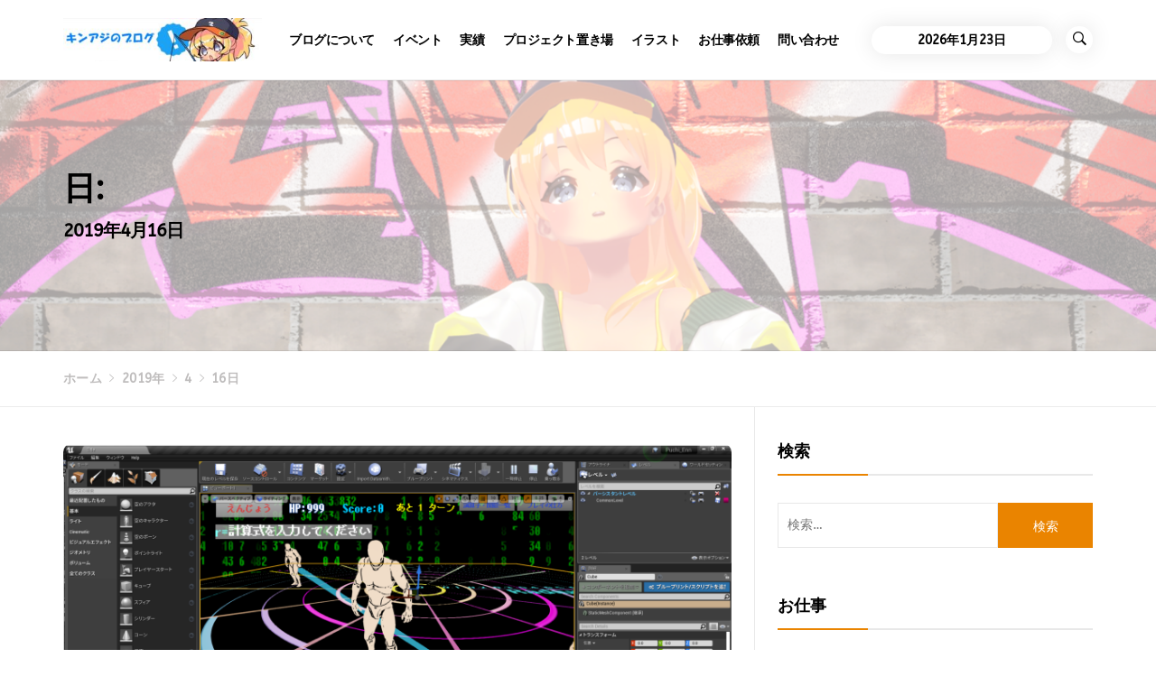

--- FILE ---
content_type: text/html; charset=UTF-8
request_url: https://kinnaji.com/2019/04/16/
body_size: 22260
content:
<!DOCTYPE html>
<html dir="ltr" lang="ja" prefix="og: https://ogp.me/ns#">
<head>
    <meta charset="UTF-8">
    <meta name="viewport" content="width=device-width, initial-scale=1.0">
    <link rel="profile" href="http://gmpg.org/xfn/11">
    <link rel="pingback" href="https://kinnaji.com/xmlrpc.php">

    <title>2019年4月16日 | キンアジのブログ</title>
        <style type="text/css">
                    body .primary-bgcolor{
                background: #f7f7f7;
            }
            body .primary-textcolor{
                color: #f7f7f7;
            }
                        body .secondary-bgcolor,
            .site .widget-title:after,
            .site .bordered-title:after,
            .site .comment-reply-title:after,
            body .site .widget .section-head .nav-tabs > li.active > a,
            body .site .widget .section-head .nav-tabs > li > a:focus,
            body .site .widget .section-head .nav-tabs > li > a:hover,
            body .site .widget .section-head .nav-tabs > li.active > a:focus,
            body .site .widget .section-head .nav-tabs > li.active > a:hover,
            body .site .widget-title:after,
            body .site .bordered-title:after,
            body .site .comment-reply-title:after,
            .site button,
            .site input[type="button"],
            .site input[type="reset"],
            .site input[type="submit"]{
                background: #ea8400;
            }

            body .secondary-textcolor,
            body a:hover,
            body a:focus,
            body .main-navigation .menu ul > li.current-menu-item > a,
            body .main-navigation .menu ul > li.current-post-ancestor > a {
                color: #ea8400 !important;
            }

            .site .widget .section-head .nav-tabs {
                border-color: #ea8400 !important;
            }

            body .read-more {
                box-shadow: 0 -2px 0 #ea8400 inset;
            }


            .woocommerce .site #respond input#submit,
            .woocommerce .site a.button,
            .site .woocommerce button.button,
            .woocommerce .site input.button,
            .woocommerce .site #respond input#submit.alt,
            .site .woocommerce a.button.alt,
            .site .woocommerce button.button.alt,
            .woocommerce .site input.button.alt,
            .site .related.products > h2:after{
                background: #ea8400;
            }

            .site .wc-tabs > li.active > a,
            .site .wc-tabs > li.active > a:hover,
            .site .wc-tabs > li.active > a:focus,
            .site .wc-tabs > li.is-active > a,
            .site .wc-tabs > li.is-active > a:hover,
            .site .wc-tabs > li.is-active > a:focus,
            .site button,
            .site input[type="button"],
            .site input[type="reset"],
            .site input[type="submit"]{
                border-color: #ea8400;
            }
                        .site .tertiary-color{
                background: #3a9cff;
            }
                        .site .twp-slider-wrapper.twp-slider-bgwrapper{
                background: #1e1e1e;
            }
                        .site .twp-slider-wrapper.twp-slider-bgwrapper,
            .site .twp-slider-wrapper.twp-slider-bgwrapper a{
                color: #ffffff;
            }
                        body .site-footer .footer-widget{
                background: #ffffff;
            }
                        body .site-footer .footer-widget,
            body.site-footer .footer-widget a {
                color: #fff;
            }
                        body .site-footer .widget:not(.insights_social_widget):not(.insights_popular_post_widget) ul li,
            body.site-footer .footer-widget .widget-title{
                border-color: #2d2d2d;
            }
                        body .site-footer .site-info {
                background: #111;
            }
                        body .site-footer .site-info,
            body .site-footer .site-info a {
                color: #fff;
            }
                        body .most-read-section,
            body .most-read-section a{
                color: #000;
            }
                        body .most-read-section{
                background: #f9e3d2;
            }
                        body .mailchimp-bgcolor{
                background: #f9e3d2;
            }
                        body h1, 
            body h2, 
            body h3, 
            body h4, 
            body h5, 
            body h6,
            html body .primary-font,
            body button, body input[type="button"], body input[type="reset"], body input[type="submit"]{
                font-family: ABeeZee;
            }
                        html body,
            body p,
            body button,
            body input,
            body select,
            body textarea,
            body .secondary-font{
                font-family: ABeeZee;
            }
                        body h1.entry-title,
            body h1,
            body .entry-title-large{
                font-size: 36px;
            }
                        body .entry-title-medium{
                font-size: 20px;
            }
                        body .entry-title-small{
                font-size: 16px;
            }
                        body h4{
                font-size: 18px;
            }
                        html body, body p, body button, body input, body select, body textarea, body .widget{
                font-size: 14px;
            }
                    </style>

        	<style>img:is([sizes="auto" i], [sizes^="auto," i]) { contain-intrinsic-size: 3000px 1500px }</style>
	
		<!-- All in One SEO 4.9.1 - aioseo.com -->
	<meta name="robots" content="noindex, max-image-preview:large" />
	<link rel="canonical" href="https://kinnaji.com/2019/04/16/" />
	<meta name="generator" content="All in One SEO (AIOSEO) 4.9.1" />
		<!-- All in One SEO -->

<link rel='dns-prefetch' href='//stats.wp.com' />
<link rel='dns-prefetch' href='//widgets.wp.com' />
<link rel='dns-prefetch' href='//s0.wp.com' />
<link rel='dns-prefetch' href='//0.gravatar.com' />
<link rel='dns-prefetch' href='//1.gravatar.com' />
<link rel='dns-prefetch' href='//2.gravatar.com' />
<link rel='preconnect' href='//c0.wp.com' />
<link rel="alternate" type="application/rss+xml" title="キンアジのブログ &raquo; フィード" href="https://kinnaji.com/feed/" />
<link rel="alternate" type="application/rss+xml" title="キンアジのブログ &raquo; コメントフィード" href="https://kinnaji.com/comments/feed/" />
<script type="text/javascript">
/* <![CDATA[ */
window._wpemojiSettings = {"baseUrl":"https:\/\/s.w.org\/images\/core\/emoji\/16.0.1\/72x72\/","ext":".png","svgUrl":"https:\/\/s.w.org\/images\/core\/emoji\/16.0.1\/svg\/","svgExt":".svg","source":{"concatemoji":"https:\/\/kinnaji.com\/wp-includes\/js\/wp-emoji-release.min.js?ver=6.8.3"}};
/*! This file is auto-generated */
!function(s,n){var o,i,e;function c(e){try{var t={supportTests:e,timestamp:(new Date).valueOf()};sessionStorage.setItem(o,JSON.stringify(t))}catch(e){}}function p(e,t,n){e.clearRect(0,0,e.canvas.width,e.canvas.height),e.fillText(t,0,0);var t=new Uint32Array(e.getImageData(0,0,e.canvas.width,e.canvas.height).data),a=(e.clearRect(0,0,e.canvas.width,e.canvas.height),e.fillText(n,0,0),new Uint32Array(e.getImageData(0,0,e.canvas.width,e.canvas.height).data));return t.every(function(e,t){return e===a[t]})}function u(e,t){e.clearRect(0,0,e.canvas.width,e.canvas.height),e.fillText(t,0,0);for(var n=e.getImageData(16,16,1,1),a=0;a<n.data.length;a++)if(0!==n.data[a])return!1;return!0}function f(e,t,n,a){switch(t){case"flag":return n(e,"\ud83c\udff3\ufe0f\u200d\u26a7\ufe0f","\ud83c\udff3\ufe0f\u200b\u26a7\ufe0f")?!1:!n(e,"\ud83c\udde8\ud83c\uddf6","\ud83c\udde8\u200b\ud83c\uddf6")&&!n(e,"\ud83c\udff4\udb40\udc67\udb40\udc62\udb40\udc65\udb40\udc6e\udb40\udc67\udb40\udc7f","\ud83c\udff4\u200b\udb40\udc67\u200b\udb40\udc62\u200b\udb40\udc65\u200b\udb40\udc6e\u200b\udb40\udc67\u200b\udb40\udc7f");case"emoji":return!a(e,"\ud83e\udedf")}return!1}function g(e,t,n,a){var r="undefined"!=typeof WorkerGlobalScope&&self instanceof WorkerGlobalScope?new OffscreenCanvas(300,150):s.createElement("canvas"),o=r.getContext("2d",{willReadFrequently:!0}),i=(o.textBaseline="top",o.font="600 32px Arial",{});return e.forEach(function(e){i[e]=t(o,e,n,a)}),i}function t(e){var t=s.createElement("script");t.src=e,t.defer=!0,s.head.appendChild(t)}"undefined"!=typeof Promise&&(o="wpEmojiSettingsSupports",i=["flag","emoji"],n.supports={everything:!0,everythingExceptFlag:!0},e=new Promise(function(e){s.addEventListener("DOMContentLoaded",e,{once:!0})}),new Promise(function(t){var n=function(){try{var e=JSON.parse(sessionStorage.getItem(o));if("object"==typeof e&&"number"==typeof e.timestamp&&(new Date).valueOf()<e.timestamp+604800&&"object"==typeof e.supportTests)return e.supportTests}catch(e){}return null}();if(!n){if("undefined"!=typeof Worker&&"undefined"!=typeof OffscreenCanvas&&"undefined"!=typeof URL&&URL.createObjectURL&&"undefined"!=typeof Blob)try{var e="postMessage("+g.toString()+"("+[JSON.stringify(i),f.toString(),p.toString(),u.toString()].join(",")+"));",a=new Blob([e],{type:"text/javascript"}),r=new Worker(URL.createObjectURL(a),{name:"wpTestEmojiSupports"});return void(r.onmessage=function(e){c(n=e.data),r.terminate(),t(n)})}catch(e){}c(n=g(i,f,p,u))}t(n)}).then(function(e){for(var t in e)n.supports[t]=e[t],n.supports.everything=n.supports.everything&&n.supports[t],"flag"!==t&&(n.supports.everythingExceptFlag=n.supports.everythingExceptFlag&&n.supports[t]);n.supports.everythingExceptFlag=n.supports.everythingExceptFlag&&!n.supports.flag,n.DOMReady=!1,n.readyCallback=function(){n.DOMReady=!0}}).then(function(){return e}).then(function(){var e;n.supports.everything||(n.readyCallback(),(e=n.source||{}).concatemoji?t(e.concatemoji):e.wpemoji&&e.twemoji&&(t(e.twemoji),t(e.wpemoji)))}))}((window,document),window._wpemojiSettings);
/* ]]> */
</script>
<link rel='stylesheet' id='embed-pdf-viewer-css' href='https://kinnaji.com/wp-content/plugins/embed-pdf-viewer/css/embed-pdf-viewer.css?ver=2.4.6' type='text/css' media='screen' />
<style id='wp-emoji-styles-inline-css' type='text/css'>

	img.wp-smiley, img.emoji {
		display: inline !important;
		border: none !important;
		box-shadow: none !important;
		height: 1em !important;
		width: 1em !important;
		margin: 0 0.07em !important;
		vertical-align: -0.1em !important;
		background: none !important;
		padding: 0 !important;
	}
</style>
<link rel='stylesheet' id='wp-block-library-css' href='https://c0.wp.com/c/6.8.3/wp-includes/css/dist/block-library/style.min.css' type='text/css' media='all' />
<style id='wp-block-library-theme-inline-css' type='text/css'>
.wp-block-audio :where(figcaption){color:#555;font-size:13px;text-align:center}.is-dark-theme .wp-block-audio :where(figcaption){color:#ffffffa6}.wp-block-audio{margin:0 0 1em}.wp-block-code{border:1px solid #ccc;border-radius:4px;font-family:Menlo,Consolas,monaco,monospace;padding:.8em 1em}.wp-block-embed :where(figcaption){color:#555;font-size:13px;text-align:center}.is-dark-theme .wp-block-embed :where(figcaption){color:#ffffffa6}.wp-block-embed{margin:0 0 1em}.blocks-gallery-caption{color:#555;font-size:13px;text-align:center}.is-dark-theme .blocks-gallery-caption{color:#ffffffa6}:root :where(.wp-block-image figcaption){color:#555;font-size:13px;text-align:center}.is-dark-theme :root :where(.wp-block-image figcaption){color:#ffffffa6}.wp-block-image{margin:0 0 1em}.wp-block-pullquote{border-bottom:4px solid;border-top:4px solid;color:currentColor;margin-bottom:1.75em}.wp-block-pullquote cite,.wp-block-pullquote footer,.wp-block-pullquote__citation{color:currentColor;font-size:.8125em;font-style:normal;text-transform:uppercase}.wp-block-quote{border-left:.25em solid;margin:0 0 1.75em;padding-left:1em}.wp-block-quote cite,.wp-block-quote footer{color:currentColor;font-size:.8125em;font-style:normal;position:relative}.wp-block-quote:where(.has-text-align-right){border-left:none;border-right:.25em solid;padding-left:0;padding-right:1em}.wp-block-quote:where(.has-text-align-center){border:none;padding-left:0}.wp-block-quote.is-large,.wp-block-quote.is-style-large,.wp-block-quote:where(.is-style-plain){border:none}.wp-block-search .wp-block-search__label{font-weight:700}.wp-block-search__button{border:1px solid #ccc;padding:.375em .625em}:where(.wp-block-group.has-background){padding:1.25em 2.375em}.wp-block-separator.has-css-opacity{opacity:.4}.wp-block-separator{border:none;border-bottom:2px solid;margin-left:auto;margin-right:auto}.wp-block-separator.has-alpha-channel-opacity{opacity:1}.wp-block-separator:not(.is-style-wide):not(.is-style-dots){width:100px}.wp-block-separator.has-background:not(.is-style-dots){border-bottom:none;height:1px}.wp-block-separator.has-background:not(.is-style-wide):not(.is-style-dots){height:2px}.wp-block-table{margin:0 0 1em}.wp-block-table td,.wp-block-table th{word-break:normal}.wp-block-table :where(figcaption){color:#555;font-size:13px;text-align:center}.is-dark-theme .wp-block-table :where(figcaption){color:#ffffffa6}.wp-block-video :where(figcaption){color:#555;font-size:13px;text-align:center}.is-dark-theme .wp-block-video :where(figcaption){color:#ffffffa6}.wp-block-video{margin:0 0 1em}:root :where(.wp-block-template-part.has-background){margin-bottom:0;margin-top:0;padding:1.25em 2.375em}
</style>
<style id='classic-theme-styles-inline-css' type='text/css'>
/*! This file is auto-generated */
.wp-block-button__link{color:#fff;background-color:#32373c;border-radius:9999px;box-shadow:none;text-decoration:none;padding:calc(.667em + 2px) calc(1.333em + 2px);font-size:1.125em}.wp-block-file__button{background:#32373c;color:#fff;text-decoration:none}
</style>
<link rel='stylesheet' id='aioseo/css/src/vue/standalone/blocks/table-of-contents/global.scss-css' href='https://kinnaji.com/wp-content/plugins/all-in-one-seo-pack/dist/Lite/assets/css/table-of-contents/global.e90f6d47.css?ver=4.9.1' type='text/css' media='all' />
<link rel='stylesheet' id='btn-button-style-css' href='https://kinnaji.com/wp-content/plugins/button-block/build/view.css?ver=1.2.3' type='text/css' media='all' />
<link rel='stylesheet' id='mediaelement-css' href='https://c0.wp.com/c/6.8.3/wp-includes/js/mediaelement/mediaelementplayer-legacy.min.css' type='text/css' media='all' />
<link rel='stylesheet' id='wp-mediaelement-css' href='https://c0.wp.com/c/6.8.3/wp-includes/js/mediaelement/wp-mediaelement.min.css' type='text/css' media='all' />
<style id='jetpack-sharing-buttons-style-inline-css' type='text/css'>
.jetpack-sharing-buttons__services-list{display:flex;flex-direction:row;flex-wrap:wrap;gap:0;list-style-type:none;margin:5px;padding:0}.jetpack-sharing-buttons__services-list.has-small-icon-size{font-size:12px}.jetpack-sharing-buttons__services-list.has-normal-icon-size{font-size:16px}.jetpack-sharing-buttons__services-list.has-large-icon-size{font-size:24px}.jetpack-sharing-buttons__services-list.has-huge-icon-size{font-size:36px}@media print{.jetpack-sharing-buttons__services-list{display:none!important}}.editor-styles-wrapper .wp-block-jetpack-sharing-buttons{gap:0;padding-inline-start:0}ul.jetpack-sharing-buttons__services-list.has-background{padding:1.25em 2.375em}
</style>
<link rel='stylesheet' id='dashicons-css' href='https://c0.wp.com/c/6.8.3/wp-includes/css/dashicons.min.css' type='text/css' media='all' />
<link rel='stylesheet' id='simple-blog-card-css' href='https://kinnaji.com/wp-content/plugins/simple-blog-card/template/simpleblogcard.css?ver=1.00' type='text/css' media='all' />
<style id='global-styles-inline-css' type='text/css'>
:root{--wp--preset--aspect-ratio--square: 1;--wp--preset--aspect-ratio--4-3: 4/3;--wp--preset--aspect-ratio--3-4: 3/4;--wp--preset--aspect-ratio--3-2: 3/2;--wp--preset--aspect-ratio--2-3: 2/3;--wp--preset--aspect-ratio--16-9: 16/9;--wp--preset--aspect-ratio--9-16: 9/16;--wp--preset--color--black: #000000;--wp--preset--color--cyan-bluish-gray: #abb8c3;--wp--preset--color--white: #ffffff;--wp--preset--color--pale-pink: #f78da7;--wp--preset--color--vivid-red: #cf2e2e;--wp--preset--color--luminous-vivid-orange: #ff6900;--wp--preset--color--luminous-vivid-amber: #fcb900;--wp--preset--color--light-green-cyan: #7bdcb5;--wp--preset--color--vivid-green-cyan: #00d084;--wp--preset--color--pale-cyan-blue: #8ed1fc;--wp--preset--color--vivid-cyan-blue: #0693e3;--wp--preset--color--vivid-purple: #9b51e0;--wp--preset--gradient--vivid-cyan-blue-to-vivid-purple: linear-gradient(135deg,rgba(6,147,227,1) 0%,rgb(155,81,224) 100%);--wp--preset--gradient--light-green-cyan-to-vivid-green-cyan: linear-gradient(135deg,rgb(122,220,180) 0%,rgb(0,208,130) 100%);--wp--preset--gradient--luminous-vivid-amber-to-luminous-vivid-orange: linear-gradient(135deg,rgba(252,185,0,1) 0%,rgba(255,105,0,1) 100%);--wp--preset--gradient--luminous-vivid-orange-to-vivid-red: linear-gradient(135deg,rgba(255,105,0,1) 0%,rgb(207,46,46) 100%);--wp--preset--gradient--very-light-gray-to-cyan-bluish-gray: linear-gradient(135deg,rgb(238,238,238) 0%,rgb(169,184,195) 100%);--wp--preset--gradient--cool-to-warm-spectrum: linear-gradient(135deg,rgb(74,234,220) 0%,rgb(151,120,209) 20%,rgb(207,42,186) 40%,rgb(238,44,130) 60%,rgb(251,105,98) 80%,rgb(254,248,76) 100%);--wp--preset--gradient--blush-light-purple: linear-gradient(135deg,rgb(255,206,236) 0%,rgb(152,150,240) 100%);--wp--preset--gradient--blush-bordeaux: linear-gradient(135deg,rgb(254,205,165) 0%,rgb(254,45,45) 50%,rgb(107,0,62) 100%);--wp--preset--gradient--luminous-dusk: linear-gradient(135deg,rgb(255,203,112) 0%,rgb(199,81,192) 50%,rgb(65,88,208) 100%);--wp--preset--gradient--pale-ocean: linear-gradient(135deg,rgb(255,245,203) 0%,rgb(182,227,212) 50%,rgb(51,167,181) 100%);--wp--preset--gradient--electric-grass: linear-gradient(135deg,rgb(202,248,128) 0%,rgb(113,206,126) 100%);--wp--preset--gradient--midnight: linear-gradient(135deg,rgb(2,3,129) 0%,rgb(40,116,252) 100%);--wp--preset--font-size--small: 13px;--wp--preset--font-size--medium: 20px;--wp--preset--font-size--large: 36px;--wp--preset--font-size--x-large: 42px;--wp--preset--spacing--20: 0.44rem;--wp--preset--spacing--30: 0.67rem;--wp--preset--spacing--40: 1rem;--wp--preset--spacing--50: 1.5rem;--wp--preset--spacing--60: 2.25rem;--wp--preset--spacing--70: 3.38rem;--wp--preset--spacing--80: 5.06rem;--wp--preset--shadow--natural: 6px 6px 9px rgba(0, 0, 0, 0.2);--wp--preset--shadow--deep: 12px 12px 50px rgba(0, 0, 0, 0.4);--wp--preset--shadow--sharp: 6px 6px 0px rgba(0, 0, 0, 0.2);--wp--preset--shadow--outlined: 6px 6px 0px -3px rgba(255, 255, 255, 1), 6px 6px rgba(0, 0, 0, 1);--wp--preset--shadow--crisp: 6px 6px 0px rgba(0, 0, 0, 1);}:where(.is-layout-flex){gap: 0.5em;}:where(.is-layout-grid){gap: 0.5em;}body .is-layout-flex{display: flex;}.is-layout-flex{flex-wrap: wrap;align-items: center;}.is-layout-flex > :is(*, div){margin: 0;}body .is-layout-grid{display: grid;}.is-layout-grid > :is(*, div){margin: 0;}:where(.wp-block-columns.is-layout-flex){gap: 2em;}:where(.wp-block-columns.is-layout-grid){gap: 2em;}:where(.wp-block-post-template.is-layout-flex){gap: 1.25em;}:where(.wp-block-post-template.is-layout-grid){gap: 1.25em;}.has-black-color{color: var(--wp--preset--color--black) !important;}.has-cyan-bluish-gray-color{color: var(--wp--preset--color--cyan-bluish-gray) !important;}.has-white-color{color: var(--wp--preset--color--white) !important;}.has-pale-pink-color{color: var(--wp--preset--color--pale-pink) !important;}.has-vivid-red-color{color: var(--wp--preset--color--vivid-red) !important;}.has-luminous-vivid-orange-color{color: var(--wp--preset--color--luminous-vivid-orange) !important;}.has-luminous-vivid-amber-color{color: var(--wp--preset--color--luminous-vivid-amber) !important;}.has-light-green-cyan-color{color: var(--wp--preset--color--light-green-cyan) !important;}.has-vivid-green-cyan-color{color: var(--wp--preset--color--vivid-green-cyan) !important;}.has-pale-cyan-blue-color{color: var(--wp--preset--color--pale-cyan-blue) !important;}.has-vivid-cyan-blue-color{color: var(--wp--preset--color--vivid-cyan-blue) !important;}.has-vivid-purple-color{color: var(--wp--preset--color--vivid-purple) !important;}.has-black-background-color{background-color: var(--wp--preset--color--black) !important;}.has-cyan-bluish-gray-background-color{background-color: var(--wp--preset--color--cyan-bluish-gray) !important;}.has-white-background-color{background-color: var(--wp--preset--color--white) !important;}.has-pale-pink-background-color{background-color: var(--wp--preset--color--pale-pink) !important;}.has-vivid-red-background-color{background-color: var(--wp--preset--color--vivid-red) !important;}.has-luminous-vivid-orange-background-color{background-color: var(--wp--preset--color--luminous-vivid-orange) !important;}.has-luminous-vivid-amber-background-color{background-color: var(--wp--preset--color--luminous-vivid-amber) !important;}.has-light-green-cyan-background-color{background-color: var(--wp--preset--color--light-green-cyan) !important;}.has-vivid-green-cyan-background-color{background-color: var(--wp--preset--color--vivid-green-cyan) !important;}.has-pale-cyan-blue-background-color{background-color: var(--wp--preset--color--pale-cyan-blue) !important;}.has-vivid-cyan-blue-background-color{background-color: var(--wp--preset--color--vivid-cyan-blue) !important;}.has-vivid-purple-background-color{background-color: var(--wp--preset--color--vivid-purple) !important;}.has-black-border-color{border-color: var(--wp--preset--color--black) !important;}.has-cyan-bluish-gray-border-color{border-color: var(--wp--preset--color--cyan-bluish-gray) !important;}.has-white-border-color{border-color: var(--wp--preset--color--white) !important;}.has-pale-pink-border-color{border-color: var(--wp--preset--color--pale-pink) !important;}.has-vivid-red-border-color{border-color: var(--wp--preset--color--vivid-red) !important;}.has-luminous-vivid-orange-border-color{border-color: var(--wp--preset--color--luminous-vivid-orange) !important;}.has-luminous-vivid-amber-border-color{border-color: var(--wp--preset--color--luminous-vivid-amber) !important;}.has-light-green-cyan-border-color{border-color: var(--wp--preset--color--light-green-cyan) !important;}.has-vivid-green-cyan-border-color{border-color: var(--wp--preset--color--vivid-green-cyan) !important;}.has-pale-cyan-blue-border-color{border-color: var(--wp--preset--color--pale-cyan-blue) !important;}.has-vivid-cyan-blue-border-color{border-color: var(--wp--preset--color--vivid-cyan-blue) !important;}.has-vivid-purple-border-color{border-color: var(--wp--preset--color--vivid-purple) !important;}.has-vivid-cyan-blue-to-vivid-purple-gradient-background{background: var(--wp--preset--gradient--vivid-cyan-blue-to-vivid-purple) !important;}.has-light-green-cyan-to-vivid-green-cyan-gradient-background{background: var(--wp--preset--gradient--light-green-cyan-to-vivid-green-cyan) !important;}.has-luminous-vivid-amber-to-luminous-vivid-orange-gradient-background{background: var(--wp--preset--gradient--luminous-vivid-amber-to-luminous-vivid-orange) !important;}.has-luminous-vivid-orange-to-vivid-red-gradient-background{background: var(--wp--preset--gradient--luminous-vivid-orange-to-vivid-red) !important;}.has-very-light-gray-to-cyan-bluish-gray-gradient-background{background: var(--wp--preset--gradient--very-light-gray-to-cyan-bluish-gray) !important;}.has-cool-to-warm-spectrum-gradient-background{background: var(--wp--preset--gradient--cool-to-warm-spectrum) !important;}.has-blush-light-purple-gradient-background{background: var(--wp--preset--gradient--blush-light-purple) !important;}.has-blush-bordeaux-gradient-background{background: var(--wp--preset--gradient--blush-bordeaux) !important;}.has-luminous-dusk-gradient-background{background: var(--wp--preset--gradient--luminous-dusk) !important;}.has-pale-ocean-gradient-background{background: var(--wp--preset--gradient--pale-ocean) !important;}.has-electric-grass-gradient-background{background: var(--wp--preset--gradient--electric-grass) !important;}.has-midnight-gradient-background{background: var(--wp--preset--gradient--midnight) !important;}.has-small-font-size{font-size: var(--wp--preset--font-size--small) !important;}.has-medium-font-size{font-size: var(--wp--preset--font-size--medium) !important;}.has-large-font-size{font-size: var(--wp--preset--font-size--large) !important;}.has-x-large-font-size{font-size: var(--wp--preset--font-size--x-large) !important;}
:where(.wp-block-post-template.is-layout-flex){gap: 1.25em;}:where(.wp-block-post-template.is-layout-grid){gap: 1.25em;}
:where(.wp-block-columns.is-layout-flex){gap: 2em;}:where(.wp-block-columns.is-layout-grid){gap: 2em;}
:root :where(.wp-block-pullquote){font-size: 1.5em;line-height: 1.6;}
</style>
<link rel='stylesheet' id='contact-form-7-css' href='https://kinnaji.com/wp-content/plugins/contact-form-7/includes/css/styles.css?ver=6.1.3' type='text/css' media='all' />
<link rel='stylesheet' id='flexible-table-block-css' href='https://kinnaji.com/wp-content/plugins/flexible-table-block/build/style-index.css?ver=1764456901' type='text/css' media='all' />
<style id='flexible-table-block-inline-css' type='text/css'>
.wp-block-flexible-table-block-table.wp-block-flexible-table-block-table>table{width:100%;max-width:100%;border-collapse:collapse;}.wp-block-flexible-table-block-table.wp-block-flexible-table-block-table.is-style-stripes tbody tr:nth-child(odd) th{background-color:#f0f0f1;}.wp-block-flexible-table-block-table.wp-block-flexible-table-block-table.is-style-stripes tbody tr:nth-child(odd) td{background-color:#f0f0f1;}.wp-block-flexible-table-block-table.wp-block-flexible-table-block-table.is-style-stripes tbody tr:nth-child(even) th{background-color:#ffffff;}.wp-block-flexible-table-block-table.wp-block-flexible-table-block-table.is-style-stripes tbody tr:nth-child(even) td{background-color:#ffffff;}.wp-block-flexible-table-block-table.wp-block-flexible-table-block-table>table tr th,.wp-block-flexible-table-block-table.wp-block-flexible-table-block-table>table tr td{padding:0.5em;border-width:1px;border-style:solid;border-color:#000000;text-align:left;vertical-align:middle;}.wp-block-flexible-table-block-table.wp-block-flexible-table-block-table>table tr th{background-color:#f0f0f1;}.wp-block-flexible-table-block-table.wp-block-flexible-table-block-table>table tr td{background-color:#ffffff;}@media screen and (min-width:769px){.wp-block-flexible-table-block-table.is-scroll-on-pc{overflow-x:scroll;}.wp-block-flexible-table-block-table.is-scroll-on-pc table{max-width:none;align-self:self-start;}}@media screen and (max-width:768px){.wp-block-flexible-table-block-table.is-scroll-on-mobile{overflow-x:scroll;}.wp-block-flexible-table-block-table.is-scroll-on-mobile table{max-width:none;align-self:self-start;}.wp-block-flexible-table-block-table table.is-stacked-on-mobile th,.wp-block-flexible-table-block-table table.is-stacked-on-mobile td{width:100%!important;display:block;}}
</style>
<link rel='stylesheet' id='plantuml-renderer-css' href='https://kinnaji.com/wp-content/plugins/plantuml-renderer/public/css/plantuml-renderer-public.css?ver=0.0.1' type='text/css' media='all' />
<link rel='stylesheet' id='social_share_with_floating_bar-frontend-css' href='https://kinnaji.com/wp-content/plugins/social-share-with-floating-bar/assets/css/frontend.min.css?ver=1.0.0' type='text/css' media='all' />
<link rel='stylesheet' id='ez-toc-css' href='https://kinnaji.com/wp-content/plugins/easy-table-of-contents/assets/css/screen.min.css?ver=2.0.78' type='text/css' media='all' />
<style id='ez-toc-inline-css' type='text/css'>
div#ez-toc-container .ez-toc-title {font-size: 160%;}div#ez-toc-container .ez-toc-title {font-weight: 500;}div#ez-toc-container ul li , div#ez-toc-container ul li a {font-size: 120%;}div#ez-toc-container ul li , div#ez-toc-container ul li a {font-weight: 500;}div#ez-toc-container nav ul ul li {font-size: 90%;}.ez-toc-box-title {font-weight: bold; margin-bottom: 10px; text-align: center; text-transform: uppercase; letter-spacing: 1px; color: #666; padding-bottom: 5px;position:absolute;top:-4%;left:5%;background-color: inherit;transition: top 0.3s ease;}.ez-toc-box-title.toc-closed {top:-25%;}
.ez-toc-container-direction {direction: ltr;}.ez-toc-counter ul{counter-reset: item ;}.ez-toc-counter nav ul li a::before {content: counters(item, '.', decimal) '. ';display: inline-block;counter-increment: item;flex-grow: 0;flex-shrink: 0;margin-right: .2em; float: left; }.ez-toc-widget-direction {direction: ltr;}.ez-toc-widget-container ul{counter-reset: item ;}.ez-toc-widget-container nav ul li a::before {content: counters(item, '.', decimal) '. ';display: inline-block;counter-increment: item;flex-grow: 0;flex-shrink: 0;margin-right: .2em; float: left; }
</style>
<link rel='stylesheet' id='insights-google-fonts-css' href='https://kinnaji.com/wp-content/fonts/0d299d1af9deebf079e0c7e9cc550421.css?ver=1.1.7' type='text/css' media='all' />
<link rel='stylesheet' id='ionicons-css' href='https://kinnaji.com/wp-content/themes/insights-pro/assets/libraries/ionicons/css/ionicons.min.css?ver=6.8.3' type='text/css' media='all' />
<link rel='stylesheet' id='bootstrap-css' href='https://kinnaji.com/wp-content/themes/insights-pro/assets/libraries/bootstrap/css/bootstrap.min.css?ver=6.8.3' type='text/css' media='all' />
<link rel='stylesheet' id='slick-css' href='https://kinnaji.com/wp-content/themes/insights-pro/assets/libraries/slick/css/slick.min.css?ver=6.8.3' type='text/css' media='all' />
<link rel='stylesheet' id='sidr-nav-css' href='https://kinnaji.com/wp-content/themes/insights-pro/assets/libraries/sidr/css/jquery.sidr.dark.css?ver=6.8.3' type='text/css' media='all' />
<link rel='stylesheet' id='magnific-popup-css' href='https://kinnaji.com/wp-content/themes/insights-pro/assets/libraries/magnific-popup/magnific-popup.css?ver=6.8.3' type='text/css' media='all' />
<link rel='stylesheet' id='insights-style-css' href='https://kinnaji.com/wp-content/themes/insights-pro/style.css?ver=6.8.3' type='text/css' media='all' />
<link rel='stylesheet' id='jetpack_likes-css' href='https://c0.wp.com/p/jetpack/15.2/modules/likes/style.css' type='text/css' media='all' />
<link rel='stylesheet' id='fancybox-css' href='https://kinnaji.com/wp-content/plugins/easy-fancybox/fancybox/1.5.4/jquery.fancybox.min.css?ver=6.8.3' type='text/css' media='screen' />
<link rel='stylesheet' id='hcb-style-css' href='https://kinnaji.com/wp-content/plugins/highlighting-code-block/build/css/hcb--light.css?ver=2.0.1' type='text/css' media='all' />
<style id='hcb-style-inline-css' type='text/css'>
:root{--hcb--fz--base: 14px}:root{--hcb--fz--mobile: 13px}:root{--hcb--ff:Menlo, Consolas, "Hiragino Kaku Gothic ProN", "Hiragino Sans", Meiryo, sans-serif;}
</style>
<script type="text/javascript" id="jquery-core-js-extra">
/* <![CDATA[ */
var aagb_local_object = {"ajax_url":"https:\/\/kinnaji.com\/wp-admin\/admin-ajax.php","nonce":"735c11f119","licensing":"","assets":"https:\/\/kinnaji.com\/wp-content\/plugins\/advanced-accordion-block\/assets\/"};
/* ]]> */
</script>
<script type="text/javascript" src="https://c0.wp.com/c/6.8.3/wp-includes/js/jquery/jquery.min.js" id="jquery-core-js"></script>
<script type="text/javascript" src="https://c0.wp.com/c/6.8.3/wp-includes/js/jquery/jquery-migrate.min.js" id="jquery-migrate-js"></script>
<script type="text/javascript" src="https://kinnaji.com/wp-content/plugins/plantuml-renderer/public/js/plantuml-renderer-public.js?ver=0.0.1" id="plantuml-renderer-js"></script>
<link rel="https://api.w.org/" href="https://kinnaji.com/wp-json/" /><link rel="EditURI" type="application/rsd+xml" title="RSD" href="https://kinnaji.com/xmlrpc.php?rsd" />
<meta name="generator" content="WordPress 6.8.3" />
		<!-- Custom Logo: hide header text -->
		<style id="custom-logo-css" type="text/css">
			.site-title, .site-description {
				position: absolute;
				clip-path: inset(50%);
			}
		</style>
		<script>readMoreArgs = []</script><script type="text/javascript">
				EXPM_VERSION=3.541;EXPM_AJAX_URL='https://kinnaji.com/wp-admin/admin-ajax.php';
			function yrmAddEvent(element, eventName, fn) {
				if (element.addEventListener)
					element.addEventListener(eventName, fn, false);
				else if (element.attachEvent)
					element.attachEvent('on' + eventName, fn);
			}
			</script>	<style>img#wpstats{display:none}</style>
		<link rel="icon" href="https://kinnaji.com/wp-content/uploads/2021/01/cropped-icon-32x32.png" sizes="32x32" />
<link rel="icon" href="https://kinnaji.com/wp-content/uploads/2021/01/cropped-icon-192x192.png" sizes="192x192" />
<link rel="apple-touch-icon" href="https://kinnaji.com/wp-content/uploads/2021/01/cropped-icon-180x180.png" />
<meta name="msapplication-TileImage" content="https://kinnaji.com/wp-content/uploads/2021/01/cropped-icon-270x270.png" />
		<style type="text/css" id="wp-custom-css">
			/* 記事本文の「通常リンク」だけ、文字色を少し変える */
:where(.entry-content, .wp-block-post-content, .wp-site-blocks)
a:not(.wp-element-button):not(.wp-block-button__link) {
  color: #2b6cb0;              /* ←ここを好みの色に */
  text-decoration: underline;
  text-underline-offset: 0.18em;
  text-decoration-thickness: 0.08em;
}

/* ホバー時に少し強調 */
:where(.entry-content, .wp-block-post-content, .wp-site-blocks)
a:not(.wp-element-button):not(.wp-block-button__link):hover {
  color: #1f5a96;              /* ←ホバー色 */
}

}
		</style>
		</head>

<body class="archive date wp-custom-logo wp-embed-responsive wp-theme-insights-pro metaslider-plugin hfeed right-sidebar ">
<!-- full-screen-layout/boxed-layout -->
<div id="page" class="site site-bg full-screen-layout">
    <a class="skip-link screen-reader-text" href="#main">コンテンツへスキップ</a>
    
    <header id="masthead" class="site-header" role="banner">
        <div class="container">
            <div class="header-main">
                <div class="nav-left">
                    <div class="toggle-menu" aria-controls="primary-menu" aria-expanded="false">
                        <div class="visible-sm visible-xs">
                             <span class="menu-label">
                                メニュー                            </span>

                            <button type="button" class="offcanvas-toggle btn-nostyle" href="#">
                                <span class="trigger-icon">
                                    <span class="icon-bar top"></span>
                                    <span class="icon-bar middle"></span>
                                    <span class="icon-bar bottom"></span>
                                </span>
                            </button>
                        </div>
                    </div>

                    <div class="site-branding">
                        <div class="branding-wrapper">
                            <a href="https://kinnaji.com/" class="custom-logo-link" rel="home"><img width="300" height="66" src="https://kinnaji.com/wp-content/uploads/2020/02/cropped-Icon.png" class="custom-logo" alt="キンアジのブログ" decoding="async" /></a>                            <div class="site-title primary-font">
                                <a href="https://kinnaji.com/" rel="home">
                                    キンアジのブログ                                </a>
                            </div>
                                                            <p class="site-description">
                                    Unreal Engineの事を気ままに記事にするブログ                                </p>
                                                    </div>
                    </div>

                    <nav class="hidden-xs hidden-sm main-navigation" role="navigation">
                        <div class="menu"><ul id="primary-menu" class="menu"><li id="menu-item-2534" class="menu-item menu-item-type-post_type menu-item-object-post menu-item-2534"><a href="https://kinnaji.com/2018/12/04/blogabout/">ブログについて</a></li>
<li id="menu-item-4981" class="menu-item menu-item-type-taxonomy menu-item-object-category menu-item-4981"><a href="https://kinnaji.com/category/event/">イベント</a></li>
<li id="menu-item-4987" class="menu-item menu-item-type-post_type menu-item-object-page menu-item-4987"><a href="https://kinnaji.com/achievements/">実績</a></li>
<li id="menu-item-2568" class="menu-item menu-item-type-post_type menu-item-object-page menu-item-2568"><a href="https://kinnaji.com/projectstoragearea/">プロジェクト置き場</a></li>
<li id="menu-item-2854" class="menu-item menu-item-type-post_type menu-item-object-page menu-item-2854"><a href="https://kinnaji.com/illust/">イラスト</a></li>
<li id="menu-item-3409" class="menu-item menu-item-type-post_type menu-item-object-page menu-item-3409"><a href="https://kinnaji.com/jobrequest/">お仕事依頼</a></li>
<li id="menu-item-2532" class="menu-item menu-item-type-post_type menu-item-object-page menu-item-2532"><a href="https://kinnaji.com/contact/">問い合わせ</a></li>
</ul></div>                    </nav>
                </div>
                <div class="nav-right">
                                                                <div class="nav-items nav-date hidden-xs">
                            2026年1月23日                        </div>
                                        
                        <button type="button" class="btn-nostyle nav-items icon-search">
                            <i class="ion-ios-search-strong"></i>
                        </button>

                    
                                    </div>
            </div>
        </div>
    </header>
    <!-- #masthead -->
    <div class="popup-search">
        <a class="skip-link-search-start" href="javascript:void(0)"></a>
        <a href="javascript:void(0)" class="close-popup"></a>
        <div class="table-align">
            <div class="table-align-cell v-align-middle">
                <form role="search" method="get" class="search-form" action="https://kinnaji.com/">
				<label>
					<span class="screen-reader-text">検索:</span>
					<input type="search" class="search-field" placeholder="検索&hellip;" value="" name="s" />
				</label>
				<input type="submit" class="search-submit" value="検索" />
			</form>            </div>
        </div>
        <a class="close-popup-return screen-reader-text" href="javascript:void(0)"></a>
        
    </div>
    <!--    Searchbar Ends-->
    <!-- Innerpage Header Begins Here -->
                                    <section class="page-inner-title inner-banner banner-bg-enabled data-bg" data-background="https://kinnaji.com/wp-content/uploads/2021/08/cropped-image-2.png">
            <header class="entry-header">
                <div class="container">
                    <div class="row">
                        <div class="col-md-9">
                            <h1 class="entry-title">日: <span>2019年4月16日</span></h1>                        </div>

                    </div>
                </div>
            </header>
            <div class="inner-header-overlay"></div>
        </section>
                    <section class="section-block section-breadcrumbs">
                <div class="container">
                    <div class="row">
                        <div class="col-md-12"><div role="navigation" aria-label="パンくずリスト" class="breadcrumb-trail breadcrumbs" itemprop="breadcrumb"><ul class="trail-items" itemscope itemtype="http://schema.org/BreadcrumbList"><meta name="numberOfItems" content="4" /><meta name="itemListOrder" content="Ascending" /><li itemprop="itemListElement" itemscope itemtype="http://schema.org/ListItem" class="trail-item trail-begin"><a href="https://kinnaji.com/" rel="home" itemprop="item"><span itemprop="name">ホーム</span></a><meta itemprop="position" content="1" /></li><li itemprop="itemListElement" itemscope itemtype="http://schema.org/ListItem" class="trail-item"><a href="https://kinnaji.com/2019/" itemprop="item"><span itemprop="name">2019年</span></a><meta itemprop="position" content="2" /></li><li itemprop="itemListElement" itemscope itemtype="http://schema.org/ListItem" class="trail-item"><a href="https://kinnaji.com/2019/04/" itemprop="item"><span itemprop="name">4</span></a><meta itemprop="position" content="3" /></li><li itemprop="itemListElement" itemscope itemtype="http://schema.org/ListItem" class="trail-item trail-end"><a href="https://kinnaji.com/2019/04/16/" itemprop="item"><span itemprop="name">16日</span></a><meta itemprop="position" content="4" /></li></ul></div></div><!-- .container -->                    </div>
                </div>
            </section>
        
            <!-- Innerpage Header Ends Here -->
    <div id="content" class="site-content">
	<div id="primary" class="content-area">
		<main id="main" class="site-main" role="main">

		
			
<article id="post-1128" class="post-1128 post type-post status-publish format-standard has-post-thumbnail hentry category-unreal-engine tag-blog tag-blueprint tag-bp tag-material tag-postprocess tag-sound tag-ue4 tag-ue4blog tag-ue4study tag-unreal tag-unrealengine">
    <div class="twp-article-wrapper image-full">

        <div class="entry-content twp-entry-content">
            
            <div class='twp-image-archive article-image-radius'>
                <img width="1568" height="884" src="https://kinnaji.com/wp-content/uploads/2019/04/image-34-1568x884.png" class="attachment-post-thumbnail size-post-thumbnail wp-post-image" alt="" decoding="async" fetchpriority="high" srcset="https://kinnaji.com/wp-content/uploads/2019/04/image-34-1568x884.png 1568w, https://kinnaji.com/wp-content/uploads/2019/04/image-34-300x169.png 300w, https://kinnaji.com/wp-content/uploads/2019/04/image-34-768x433.png 768w, https://kinnaji.com/wp-content/uploads/2019/04/image-34-1024x577.png 1024w, https://kinnaji.com/wp-content/uploads/2019/04/image-34.png 1928w" sizes="(max-width: 1568px) 100vw, 1568px" />            </div>

            <div class="twp-archive-content">

                
                    <header class="article-header">
                        <h2 class="entry-title">
                            <a href="https://kinnaji.com/2019/04/16/memorandumpuchi-11/">【UE4】第11回ぷちコン備忘録～企画から完成までの道のり～</a>
                        </h2>
                    </header>

                
                <div class="entry-meta primary-font">

                    
                        <span class="author primary-font"><img alt='' src='https://secure.gravatar.com/avatar/17b26e79a52521b38e7fc22d3095ee00a196e7073c6c048ec32bb0406ef46dea?s=100&#038;d=mm&#038;r=g' srcset='https://secure.gravatar.com/avatar/17b26e79a52521b38e7fc22d3095ee00a196e7073c6c048ec32bb0406ef46dea?s=200&#038;d=mm&#038;r=g 2x' class='avatar avatar-100 photo byline' height='100' width='100' decoding='async'/> 作成者: <a class="url" href="https://kinnaji.com/author/">kinnaji</a></span><span class="posted-on primary-font"> <a href="https://kinnaji.com/2019/04/16/" rel="bookmark"><time class="entry-date published" datetime="2019-04-16T21:31:09+09:00">2019年4月16日</time><time class="updated" datetime="2023-12-25T03:19:55+09:00">2023年12月25日</time></a></span>
                        <div class="post-category">
                            <span>
                                <span class="cat-links"><a href="https://kinnaji.com/category/unreal-engine/" rel="category tag">Unreal Engine</a></span>                            </span>
                        </div>

                    
                </div><!-- .entry-meta -->

                
                    <div class="article-excerpt-archive">
                        
                        <p>※この記事で使用しているUnrealのVersionは04.21.2です。 ぷちコンの実行ファイルは以下にあります。ご気軽に遊んでみてください。みちびかれしえんたちの実行ファイル 【UE4】第11回ぷちコン応募作品「みちびかれしえんたち」でも書きましたが、第11回ぷちコンにて「テクニカル賞」を受賞しました。 今回は、このゲームの企画から完成までの流れ、反省点を備忘用に簡単にまとめてみました。 Step1:お題発表～テーマ決め 今回のぷちコンのテーマが「えん」と発表された際に、とりあえず「えん」で漢字変換できるものをザーッと見た後に、「えん」とつく単語をない頭でいろいろ考えてみました。 「えん・ [&hellip;]</p>
 <a href="https://kinnaji.com/2019/04/16/memorandumpuchi-11/" class="read-more">続きを読む<i class="ion-ios-arrow-right read-more-right"></i></a>                        
                    </div>

                
            </div>
            
        </div><!-- .entry-content -->

        
            <div class="entry-content">

                
            </div>

        
    </div>
</article><!-- #post-## -->
		</main><!-- #main -->
	</div><!-- #primary -->

	
<aside id="secondary" class="widget-area" role="complementary">
	<div class="theiaStickySidebar">
		<div id="search-2" class="widget widget_search"><h3 class="widget-title"><span>検索</span></h3><form role="search" method="get" class="search-form" action="https://kinnaji.com/">
				<label>
					<span class="screen-reader-text">検索:</span>
					<input type="search" class="search-field" placeholder="検索&hellip;" value="" name="s" />
				</label>
				<input type="submit" class="search-submit" value="検索" />
			</form></div><div id="block-3" class="widget widget_block widget_text">
<p><ins class="adsbygoogle" style="display: block;" data-ad-format="fluid" data-ad-layout-key="-7s+d7-a-1+bb" data-ad-client="ca-pub-6574060647685992" data-ad-slot="8285883009"></ins></p>
</div><div id="media_image-7" class="widget widget_media_image"><h3 class="widget-title"><span>お仕事</span></h3><a href="https://kinnaji.com/jobrequest/"><img width="300" height="71" src="https://kinnaji.com/wp-content/uploads/2021/01/job-300x71.png" class="image wp-image-3421  attachment-medium size-medium" alt="" style="max-width: 100%; height: auto;" decoding="async" loading="lazy" srcset="https://kinnaji.com/wp-content/uploads/2021/01/job-300x71.png 300w, https://kinnaji.com/wp-content/uploads/2021/01/job.png 400w" sizes="auto, (max-width: 300px) 100vw, 300px" /></a></div><div id="custom_html-4" class="widget_text widget widget_custom_html"><h3 class="widget-title"><span>Twitter</span></h3><div class="textwidget custom-html-widget"><a href="https://twitter.com/kinnaji_blog?ref_src=twsrc%5Etfw" class="twitter-follow-button" data-size="large" data-lang="ja" data-show-count="false">Follow @kinnaji_blog</a><script async src="https://platform.twitter.com/widgets.js" charset="utf-8"></script></div></div><div id="custom_html-5" class="widget_text widget widget_custom_html"><div class="textwidget custom-html-widget"><a class="twitter-timeline" data-height="800" href="https://twitter.com/kinnaji_blog?ref_src=twsrc%5Etfw">Tweets by kinnaji_blog</a> <script async src="https://platform.twitter.com/widgets.js" charset="utf-8"></script></div></div>
		<div id="recent-posts-7" class="widget widget_recent_entries">
		<h3 class="widget-title"><span>記事一覧</span></h3>
		<ul>
											<li>
					<a href="https://kinnaji.com/2025/12/14/customnamedropdown/">【UE5】エディタ上でName/Stringプロパティを使いやすくしようと思った話【★～★★★★】</a>
											<span class="post-date">2025年12月14日</span>
									</li>
											<li>
					<a href="https://kinnaji.com/2024/05/06/unreal-engine-meetup-connect-vol-2/">【UE5】UE5版　EditorUtilityWidgetについてのあれこれ</a>
											<span class="post-date">2024年5月6日</span>
									</li>
											<li>
					<a href="https://kinnaji.com/2024/05/03/unreal-engine-meetup-connect-vol-2-previousnote/">Unreal Engine Meetup Connect &#8211; Vol.2 &#8211; UETipsLT編 登壇します！ 2024/05/06 開催</a>
											<span class="post-date">2024年5月3日</span>
									</li>
											<li>
					<a href="https://kinnaji.com/2023/12/22/ue5-python-utility/">【UE5】【Python】UnrealPythonがエディタと連携する上で覚えておくとよいこと【★★★】</a>
											<span class="post-date">2023年12月22日</span>
									</li>
											<li>
					<a href="https://kinnaji.com/2023/07/28/objectmixer-outliner/">【UE5】BPだけで独自のOutlinerを作っちゃおう！【★★☆～★★★☆】</a>
											<span class="post-date">2023年7月28日</span>
									</li>
											<li>
					<a href="https://kinnaji.com/2023/06/25/hideworldcontext/">【UE5】Object継承BPのWorldContextをどうにかしたい【★★★☆】</a>
											<span class="post-date">2023年6月25日</span>
									</li>
											<li>
					<a href="https://kinnaji.com/2022/12/24/worldpartition-datalayer/">【UE5】WorldPartitionのDataLayerについてあれやらこれやら【★★】</a>
											<span class="post-date">2022年12月24日</span>
									</li>
											<li>
					<a href="https://kinnaji.com/2022/11/23/editorutility-getselected/">【UE5】EditorUtilityのGetSelected系について【★☆】</a>
											<span class="post-date">2022年11月23日</span>
									</li>
											<li>
					<a href="https://kinnaji.com/2022/03/14/deprecated-esup/">【UE5】UE5でDeprecatedになったEditor Scripting Utilitiesプラグインの関数について【★★★】</a>
											<span class="post-date">2022年3月14日</span>
									</li>
											<li>
					<a href="https://kinnaji.com/2021/12/17/editormenu/">【UE4】【UE5】&#8221;真&#8221;Blueprintだけで、Editor上にメニューを追加する【★★★】</a>
											<span class="post-date">2021年12月17日</span>
									</li>
											<li>
					<a href="https://kinnaji.com/2021/09/05/reimportcpp/">【UE4】【C++】メモ：Reimport可能なアセットをBlueprintからReimportする</a>
											<span class="post-date">2021年9月5日</span>
									</li>
											<li>
					<a href="https://kinnaji.com/2021/09/05/ue4importsubsystem/">【UE4】ImportSubsystemについて【★★★】</a>
											<span class="post-date">2021年9月5日</span>
									</li>
											<li>
					<a href="https://kinnaji.com/2021/08/09/kinnajichan-3d/">【UE5】キンアジちゃんが3D化したよ～！！</a>
											<span class="post-date">2021年8月9日</span>
									</li>
											<li>
					<a href="https://kinnaji.com/2021/06/28/startarg/">【UE4】エディターの起動引数とEditorUtilityで自動化されたスクリプトを実行してみる【★★★】</a>
											<span class="post-date">2021年6月28日</span>
									</li>
											<li>
					<a href="https://kinnaji.com/2021/05/27/ue5earlyaccessstart/">【UE5】UnrealEngine5（EarlyAccess）が遂に来ました！【☆】</a>
											<span class="post-date">2021年5月27日</span>
									</li>
											<li>
					<a href="https://kinnaji.com/2021/03/21/editorviewportutility/">【UE4】【C++】メモ：EditorのViewportの設定をBlueprintに公開してみる【★★★★】</a>
											<span class="post-date">2021年3月21日</span>
									</li>
											<li>
					<a href="https://kinnaji.com/2021/03/01/pythontrello/">【UE4】【Python】Trelloのカードをアクターにして配置してみる【★★★】</a>
											<span class="post-date">2021年3月1日</span>
									</li>
											<li>
					<a href="https://kinnaji.com/2021/02/09/aboutconstructionscript/">【UE4】ConstructionScriptについて【★★】</a>
											<span class="post-date">2021年2月9日</span>
									</li>
											<li>
					<a href="https://kinnaji.com/2021/01/20/stepsmoothstep/">【UE4】マテリアルの「step」と「smoothstep」で遊ぼう！【★★】</a>
											<span class="post-date">2021年1月20日</span>
									</li>
											<li>
					<a href="https://kinnaji.com/2021/01/08/unrealpythonsummary/">【UE4】【Python】4.26からPythonPluginがPython3.7.7に対応したので色々まとめてみた　【★★～★★★★】</a>
											<span class="post-date">2021年1月8日</span>
									</li>
											<li>
					<a href="https://kinnaji.com/2021/01/01/editormenuremove/">【UE4】【C++】メモ：使わないメニューを非表示にする方法【★★★☆】</a>
											<span class="post-date">2021年1月1日</span>
									</li>
											<li>
					<a href="https://kinnaji.com/2020/12/28/tmapandtset/">【UE4】連想配列（Map）と集合（Set）について【★★】</a>
											<span class="post-date">2020年12月28日</span>
									</li>
											<li>
					<a href="https://kinnaji.com/2020/12/28/customexpressionincludepath/">【UE4】メモ：MaterialCustomExpressionノードでIncludeされているush,usfファイルのリストを作成【★★★☆】</a>
											<span class="post-date">2020年12月28日</span>
									</li>
											<li>
					<a href="https://kinnaji.com/2020/12/24/newmaterialcustomnode/">【UE4】新しくなったMaterialのCustomノードの使い方　【★★★】</a>
											<span class="post-date">2020年12月24日</span>
									</li>
											<li>
					<a href="https://kinnaji.com/2020/12/23/fmatheval/">【UE4】【C++】メモ：文字列の式を動的に計算する（FMath::Eval）【★★★☆】</a>
											<span class="post-date">2020年12月23日</span>
									</li>
											<li>
					<a href="https://kinnaji.com/2020/12/22/differentlevelactorreference/">【UE4】メモ：レベル間をまたいだアクターの参照方法【★★】</a>
											<span class="post-date">2020年12月22日</span>
									</li>
											<li>
					<a href="https://kinnaji.com/2020/12/22/editorutilitycallineditor/">【UE4】【C++】メモ：EditorUtilityなクラスのCallInEditorが表示されない【★★★★】</a>
											<span class="post-date">2020年12月22日</span>
									</li>
											<li>
					<a href="https://kinnaji.com/2020/12/21/animationeditor-timeline/">【UE4】【C++】メモ：アニメーションエディターのフレームレート表示について【★★★★】</a>
											<span class="post-date">2020年12月21日</span>
									</li>
											<li>
					<a href="https://kinnaji.com/2020/12/13/ue4blueprintsmallwork/">【UE4】Blueprintマル秘小細工集～ソースを書かないプランナーがBlueprintでどこまで深淵に至れるか？～【★★★】</a>
											<span class="post-date">2020年12月13日</span>
									</li>
											<li>
					<a href="https://kinnaji.com/2020/09/15/editorutilityworldcontext/">【UE4】EditorUtility上のWorldContextについて【★★☆】</a>
											<span class="post-date">2020年9月15日</span>
									</li>
											<li>
					<a href="https://kinnaji.com/2020/04/08/toolmenus/">【UE4】Blueprintだけで、Editor上にメニューを追加する【★★★】</a>
											<span class="post-date">2020年4月8日</span>
									</li>
											<li>
					<a href="https://kinnaji.com/2020/03/05/variantmanager/">【UE4】VariantManagerでレベル上のPropertyを管理しよう【★】</a>
											<span class="post-date">2020年3月5日</span>
									</li>
											<li>
					<a href="https://kinnaji.com/2020/02/21/bakephysics/">【UE4】SimulatePhysicsを用いて起伏のある地形へのメッシュ配置をするツールを作る【★★】</a>
											<span class="post-date">2020年2月21日</span>
									</li>
											<li>
					<a href="https://kinnaji.com/2020/02/09/tips120/">【UE4】UE4Tips120選～勉強会にて配ったTipsカードの内容を一挙公開！～</a>
											<span class="post-date">2020年2月9日</span>
									</li>
											<li>
					<a href="https://kinnaji.com/2020/02/06/ue4allstudyslideshare/">第4回UE4何でも勉強会 in 東京 お疲れさまでした！～講演資料配布～</a>
											<span class="post-date">2020年2月6日</span>
									</li>
											<li>
					<a href="https://kinnaji.com/2020/01/28/passbyreference/">【UE4】Blueprintパラメーターの参照渡しについて【★★】</a>
											<span class="post-date">2020年1月28日</span>
									</li>
											<li>
					<a href="https://kinnaji.com/2020/01/15/distortion/">【UE4】いろんな画面のゆがみ【★★】</a>
											<span class="post-date">2020年1月15日</span>
									</li>
											<li>
					<a href="https://kinnaji.com/2020/01/11/ue4allstudy-04/">第4回UE4何でも勉強会 in 東京 登壇します！ 2020/2/5 開催</a>
											<span class="post-date">2020年1月11日</span>
									</li>
											<li>
					<a href="https://kinnaji.com/2020/01/11/assetreferencers/">【UE4】Assetの参照をBPで取得する【★★】</a>
											<span class="post-date">2020年1月11日</span>
									</li>
											<li>
					<a href="https://kinnaji.com/2019/12/24/snowparticle/">【UE4】【Niagara】簡単な図形を使ってお手軽に雪の結晶を降らせる【★★☆】</a>
											<span class="post-date">2019年12月24日</span>
									</li>
											<li>
					<a href="https://kinnaji.com/2019/12/16/pythoncsvoutput/">【UE4】【Python】お手軽にCSVで必要な情報を出力する　【★★】</a>
											<span class="post-date">2019年12月16日</span>
									</li>
											<li>
					<a href="https://kinnaji.com/2019/12/10/blueprintnodespawnshortcut/">【UE4】BlueprintNodeを出現させるショートカットをお手軽に追加する方法　【★☆】</a>
											<span class="post-date">2019年12月10日</span>
									</li>
											<li>
					<a href="https://kinnaji.com/2019/12/09/editorlayout/">【UE4】EditorのLayoutについてのあれこれ【☆～★】</a>
											<span class="post-date">2019年12月9日</span>
									</li>
											<li>
					<a href="https://kinnaji.com/2019/11/20/cekeevent/">【UE4】ConsoleCommand「CE,KE」について【★★☆】</a>
											<span class="post-date">2019年11月20日</span>
									</li>
											<li>
					<a href="https://kinnaji.com/2019/10/22/printstring/">【UE4】PrintStringノードについて　【★】</a>
											<span class="post-date">2019年10月22日</span>
									</li>
											<li>
					<a href="https://kinnaji.com/2019/10/21/pixelart/">【UE4】お手軽白黒ドット表現　【★☆】</a>
											<span class="post-date">2019年10月21日</span>
									</li>
											<li>
					<a href="https://kinnaji.com/2019/10/15/euwisbetterthanblutility/">【UE4】メモ：実はEditor Utility WidgetはBlutilityの完全上位互換だった話【★★】</a>
											<span class="post-date">2019年10月15日</span>
									</li>
											<li>
					<a href="https://kinnaji.com/2019/10/09/dataassetutility/">【UE4】4.23でなくなった「Blutility」の拡張ウィンドウを使いたい場合【★】</a>
											<span class="post-date">2019年10月9日</span>
									</li>
											<li>
					<a href="https://kinnaji.com/2019/10/01/python-util/">【UE4】【Python】BlueprintClassのデフォルトの変数値を一括変更する【★★★】</a>
											<span class="post-date">2019年10月1日</span>
									</li>
											<li>
					<a href="https://kinnaji.com/2019/09/10/geometricpattern/">【UE4】Materialでいろんな幾何学模様を作ってみよう【★～★★】</a>
											<span class="post-date">2019年9月10日</span>
									</li>
											<li>
					<a href="https://kinnaji.com/2019/09/08/remotecontrolapi/">【UE4】Web Remote Controlを試してみる【★★】</a>
											<span class="post-date">2019年9月8日</span>
									</li>
											<li>
					<a href="https://kinnaji.com/2019/08/28/script-02/">【UE4】【C++】独自の簡単なスクリプトシステムを作る-後編　【★★★☆】</a>
											<span class="post-date">2019年8月28日</span>
									</li>
											<li>
					<a href="https://kinnaji.com/2019/08/28/script-01/">【UE4】【C++】独自の簡単なスクリプトシステムを作る-前編　【★★★☆】</a>
											<span class="post-date">2019年8月28日</span>
									</li>
											<li>
					<a href="https://kinnaji.com/2019/08/25/ui-ranking/">【UE4】順位によって更新されるUIを作ってみる　【★★】</a>
											<span class="post-date">2019年8月25日</span>
									</li>
											<li>
					<a href="https://kinnaji.com/2019/08/19/getanglefrommaterial/">【UE4】ObjectのRotationをMaterialから取得する方法　【★★☆】</a>
											<span class="post-date">2019年8月19日</span>
									</li>
											<li>
					<a href="https://kinnaji.com/2019/08/08/staticdrop/">【UE4】Textureを使わずに水滴表現を作ってみる　【★★★】</a>
											<span class="post-date">2019年8月8日</span>
									</li>
											<li>
					<a href="https://kinnaji.com/2019/07/04/euw-call-by-bp/">【UE4】【C++】メモ：EditorUtilityWidgetをBlueprintから実行する方法　【★★★☆】</a>
											<span class="post-date">2019年7月4日</span>
									</li>
											<li>
					<a href="https://kinnaji.com/2019/06/27/materialpaint/">【UE4】Materialで模様作りー万華鏡っぽいのを作るー　【★★☆】</a>
											<span class="post-date">2019年6月27日</span>
									</li>
											<li>
					<a href="https://kinnaji.com/2019/05/16/python-mi-02/">【UE4】Pythonつかって、MaterialInstanceアセットのパラメーターとかいじってみた-後編　【★★～★★★】</a>
											<span class="post-date">2019年5月16日</span>
									</li>
											<li>
					<a href="https://kinnaji.com/2019/05/16/python-mi-01/">【UE4】Pythonつかって、MaterialInstanceアセットのパラメーターとかいじってみた-前編　【★★～★★★】</a>
											<span class="post-date">2019年5月16日</span>
									</li>
											<li>
					<a href="https://kinnaji.com/2019/04/23/copypaste/">【UE4】Editor内の便利なコピーとペーストについて　【★】</a>
											<span class="post-date">2019年4月23日</span>
									</li>
											<li>
					<a href="https://kinnaji.com/2019/04/17/soundvisualize/">【UE4】オーディオプレイヤーを作ってみる～With EditorUtilityWidgets～　【★★☆】</a>
											<span class="post-date">2019年4月17日</span>
									</li>
											<li>
					<a href="https://kinnaji.com/2019/04/16/memorandumpuchi-11/">【UE4】第11回ぷちコン備忘録～企画から完成までの道のり～</a>
											<span class="post-date">2019年4月16日</span>
									</li>
											<li>
					<a href="https://kinnaji.com/2019/03/27/calculator/">【UE4】簡単な電卓を作ってみる～EditorUtilityWidgetを用いて～　【★★★】</a>
											<span class="post-date">2019年3月27日</span>
									</li>
											<li>
					<a href="https://kinnaji.com/2019/03/13/matrixmaterial/">【UE4】既存のテクスチャでマトリックスみたいなマテリアルを作る　【★★☆】</a>
											<span class="post-date">2019年3月13日</span>
									</li>
											<li>
					<a href="https://kinnaji.com/2019/03/07/puchicon-11/">【UE4】第11回ぷちコン応募作品「みちびかれしえんたち」</a>
											<span class="post-date">2019年3月7日</span>
									</li>
											<li>
					<a href="https://kinnaji.com/2019/02/13/editorutilitywidget/">【UE4】Editor Utility Widgetsで監視カメラを作る　【★☆～★★☆】</a>
											<span class="post-date">2019年2月13日</span>
									</li>
											<li>
					<a href="https://kinnaji.com/2019/01/30/koneta-01/">【UE4】小ネタをメモする場所-その①</a>
											<span class="post-date">2019年1月30日</span>
									</li>
											<li>
					<a href="https://kinnaji.com/2019/01/24/contentbrowser/">【UE4】コンテンツブラウザの高度な検索【★】</a>
											<span class="post-date">2019年1月24日</span>
									</li>
											<li>
					<a href="https://kinnaji.com/2019/01/14/functiongraph/">【UE4】マテリアルで関数グラフっぽいのを書いてみよう　【★★☆】</a>
											<span class="post-date">2019年1月14日</span>
									</li>
											<li>
					<a href="https://kinnaji.com/2019/01/08/customstencil/">【UE4】複数のポストプロセスを使い分ける　【★★】</a>
											<span class="post-date">2019年1月8日</span>
									</li>
											<li>
					<a href="https://kinnaji.com/2018/12/25/dataasset/">【UE4】手軽に独自のデータアセットを作成する　【★★】</a>
											<span class="post-date">2018年12月25日</span>
									</li>
											<li>
					<a href="https://kinnaji.com/2018/12/21/postprocess-editview-02/">【UE4】ポストプロセスマテリアルで画面をいろいろいじる-後編　【★★☆】</a>
											<span class="post-date">2018年12月21日</span>
									</li>
											<li>
					<a href="https://kinnaji.com/2018/12/21/postprocess-editview-01/">【UE4】ポストプロセスマテリアルで画面をいろいろいじる-前編　【★★】</a>
											<span class="post-date">2018年12月21日</span>
									</li>
											<li>
					<a href="https://kinnaji.com/2018/12/19/sprite-afterimage/">【UE4】Spriteで簡単に残像を作る方法　【★★】</a>
											<span class="post-date">2018年12月19日</span>
									</li>
											<li>
					<a href="https://kinnaji.com/2018/12/17/foreachloop/">【UE4】ForEachLoopを段階的に出力するマクロ　【★★】</a>
											<span class="post-date">2018年12月17日</span>
									</li>
											<li>
					<a href="https://kinnaji.com/2018/12/15/interfaceanddispatcher/">【UE4】InterfaceとDispatcherの使い分け方-自分流【★★☆】</a>
											<span class="post-date">2018年12月15日</span>
									</li>
											<li>
					<a href="https://kinnaji.com/2018/12/14/autocap-02/">【UE4】自動でマップの高解像度キャプチャーを生成し出力する-後編　【★★★】</a>
											<span class="post-date">2018年12月14日</span>
									</li>
											<li>
					<a href="https://kinnaji.com/2018/12/14/autocap-01/">【UE4】自動でマップの高解像度キャプチャーを生成し出力する-前編　【★～★★】</a>
											<span class="post-date">2018年12月14日</span>
									</li>
											<li>
					<a href="https://kinnaji.com/2018/12/13/geometrybrush-fortestmap/">【UE4】Geometry Brushでマップの仮組みを　【★～★☆】</a>
											<span class="post-date">2018年12月13日</span>
									</li>
											<li>
					<a href="https://kinnaji.com/2018/12/12/introductionobjectclass-02/">【UE4】Object型BPで開発をスムーズに-後編　【★★★】</a>
											<span class="post-date">2018年12月12日</span>
									</li>
											<li>
					<a href="https://kinnaji.com/2018/12/12/introductionobjectclass-01/">【UE4】Object型BPで開発をスムーズに-前編　【★★★】</a>
											<span class="post-date">2018年12月12日</span>
									</li>
											<li>
					<a href="https://kinnaji.com/2018/12/10/instantcellshading/">【UE4】ポストプロセスマテリアルで簡単なセルシェーディングやってみた　【★★★】</a>
											<span class="post-date">2018年12月10日</span>
									</li>
											<li>
					<a href="https://kinnaji.com/2018/12/07/goodbye-excel/">【UE4】DataTableの使い方-その②　～エクセルさようなら～　【★★～★★★】</a>
											<span class="post-date">2018年12月7日</span>
									</li>
											<li>
					<a href="https://kinnaji.com/2018/12/06/hpbar-02/">【UE4】HPバーをマテリアルで-後編　【★★★】</a>
											<span class="post-date">2018年12月6日</span>
									</li>
											<li>
					<a href="https://kinnaji.com/2018/12/06/hpbar-01/">【UE4】HPバーをマテリアルで-前編　【★★～★★★】</a>
											<span class="post-date">2018年12月6日</span>
									</li>
											<li>
					<a href="https://kinnaji.com/2018/12/05/verificationdelay/">【UE4】Delayノードについての検証　【★★～★★★】</a>
											<span class="post-date">2018年12月5日</span>
									</li>
											<li>
					<a href="https://kinnaji.com/2018/12/04/datatable-01/">【UE4】DataTableの使い方-その①　～基本編～【★～★★】</a>
											<span class="post-date">2018年12月4日</span>
									</li>
											<li>
					<a href="https://kinnaji.com/2018/12/04/blogabout/">ブログについて</a>
											<span class="post-date">2018年12月4日</span>
									</li>
					</ul>

		</div><div id="block-6" class="widget widget_block widget_text">
<p><ins class="adsbygoogle" style="display: block;" data-ad-client="ca-pub-6574060647685992" data-ad-slot="6102039963" data-ad-format="auto" data-full-width-responsive="true"></ins></p>
</div><div id="block-9" class="widget widget_block widget_text">
<p><ins class="adsbygoogle" style="display: block;" data-ad-format="fluid" data-ad-layout-key="-fb+5w+4e-db+86" data-ad-client="ca-pub-6574060647685992" data-ad-slot="9984895919"></ins></p>
</div>	</div>
</aside><!-- #secondary -->
</div><!-- #content -->

    <div id="offcanvas-menu">

    <a href="javascript:void(0)" class="skip-link-resp-menu-start"></a>

    <div class="close-offcanvas-menu offcanvas-item">
        <div class="offcanvas-close">
            <button type="button" class="btn-nostyle">
                <span>
                   閉じる                </span>
                <span class="ion-ios-close-empty meta-icon meta-icon-large"></span>
            </button>
        </div>
    </div>

    <div class="offcanvas-search offcanvas-item">
        <div class="offcanvas-title">
            検索        </div>
        <div id="search-form">
            <form role="search" method="get" class="search-form" action="https://kinnaji.com/">
				<label>
					<span class="screen-reader-text">検索:</span>
					<input type="search" class="search-field" placeholder="検索&hellip;" value="" name="s" />
				</label>
				<input type="submit" class="search-submit" value="検索" />
			</form>        </div>
    </div>

            <div id="primary-nav-offcanvas" class="offcanvas-navigation offcanvas-item">
            <div class="offcanvas-title">
                メニュー            </div>
            <div class="menu"><ul id="primary-menu" class="menu"><li class="menu-item menu-item-type-post_type menu-item-object-post menu-item-2534"><a href="https://kinnaji.com/2018/12/04/blogabout/">ブログについて</a></li>
<li class="menu-item menu-item-type-taxonomy menu-item-object-category menu-item-4981"><a href="https://kinnaji.com/category/event/">イベント</a></li>
<li class="menu-item menu-item-type-post_type menu-item-object-page menu-item-4987"><a href="https://kinnaji.com/achievements/">実績</a></li>
<li class="menu-item menu-item-type-post_type menu-item-object-page menu-item-2568"><a href="https://kinnaji.com/projectstoragearea/">プロジェクト置き場</a></li>
<li class="menu-item menu-item-type-post_type menu-item-object-page menu-item-2854"><a href="https://kinnaji.com/illust/">イラスト</a></li>
<li class="menu-item menu-item-type-post_type menu-item-object-page menu-item-3409"><a href="https://kinnaji.com/jobrequest/">お仕事依頼</a></li>
<li class="menu-item menu-item-type-post_type menu-item-object-page menu-item-2532"><a href="https://kinnaji.com/contact/">問い合わせ</a></li>
</ul></div>        </div>
    
    
    <a href="javascript:void(0)" class="skip-link-resp-menu-end"></a>
    
</div>
    

    
    <!-- instagram section -->
    
    
    <footer id="colophon" class="site-footer" role="contentinfo">
                        <div class="footer-widget">
                <div class="container">
                    <div class="row">
                                                    <div class="contact-list col-md-12">
                                <div id="block-12" class="widget widget_block widget_text">
<p><ins class="adsbygoogle" style="display:block" data-ad-format="fluid" data-ad-layout-key="-f1+5r+5a-db+57" data-ad-client="ca-pub-6574060647685992" data-ad-slot="7468405605"></ins></p>
</div><div id="block-15" class="widget widget_block widget_text">
<p><ins class="adsbygoogle" style="display:block" data-ad-format="fluid" data-ad-layout-key="-f1+5r+5a-db+57" data-ad-client="ca-pub-6574060647685992" data-ad-slot="7468405605"></ins></p>
</div>                            </div>
                                                                                                                    </div>
                </div>
            </div>
                    <div class="site-info">
            <div class="container">
                <div class="row">
                    <div class="col-md-6">
                        <h5 class="site-copyright secondary-font">
                            Copyright © 2018-2024 Kinnaji All Rights Reserved.                                                    </h5>
                    </div>
                    <div class="col-md-6">
                                            </div>
                </div>
            </div>
        </div>
    </footer>
</div>

<div class="scroll-up">
    <i class="ion-ios-arrow-up text-light"></i>
</div>

    <div class="recommendation-panel-handle" id="recommendation-panel-handle">
        <div class="recommendation-panel-open">
            <i class="ion-ios-plus-empty"></i>
        </div>
    </div>
                <div class="recommendation-panel-content" id="recommendation-panel-content">
                <button class="recommendation-panel-close">
                    <i class="ion-ios-close-empty"></i>
                </button>
                <div class="recommendation-panel-slider">
                    <div class="recommendation-slides-wrapper">
                                                <div class="recommendation-slides" data-slick='{"rtl": false}'>
                                                            <div class="slide-item">
                                    <figure class="slide-item-image bg-image bg-image-light bg-image-0 hidden-xs">
                                        <img width="300" height="169" src="https://kinnaji.com/wp-content/uploads/2025/12/Title-300x169.png" class="attachment-medium size-medium wp-post-image" alt="" decoding="async" loading="lazy" srcset="https://kinnaji.com/wp-content/uploads/2025/12/Title-300x169.png 300w, https://kinnaji.com/wp-content/uploads/2025/12/Title-768x432.png 768w, https://kinnaji.com/wp-content/uploads/2025/12/Title.png 1280w" sizes="auto, (max-width: 300px) 100vw, 300px" />                                    </figure>
                                    <div class="slide-item-details">
                                        <h3>
                                            <a href="https://kinnaji.com/2025/12/14/customnamedropdown/">
                                                【UE5】エディタ上でName/Stringプロパティを使いやすくしようと思った話【★～★★★★】                                            </a>
                                        </h3>
                                    </div>
                                </div>
                                                            <div class="slide-item">
                                    <figure class="slide-item-image bg-image bg-image-light bg-image-0 hidden-xs">
                                        <img width="300" height="169" src="https://kinnaji.com/wp-content/uploads/2024/05/UE5EUW3-300x169.png" class="attachment-medium size-medium wp-post-image" alt="" decoding="async" loading="lazy" srcset="https://kinnaji.com/wp-content/uploads/2024/05/UE5EUW3-300x169.png 300w, https://kinnaji.com/wp-content/uploads/2024/05/UE5EUW3-768x432.png 768w, https://kinnaji.com/wp-content/uploads/2024/05/UE5EUW3-1536x864.png 1536w, https://kinnaji.com/wp-content/uploads/2024/05/UE5EUW3.png 1920w" sizes="auto, (max-width: 300px) 100vw, 300px" />                                    </figure>
                                    <div class="slide-item-details">
                                        <h3>
                                            <a href="https://kinnaji.com/2024/05/06/unreal-engine-meetup-connect-vol-2/">
                                                【UE5】UE5版　EditorUtilityWidgetについてのあれこれ                                            </a>
                                        </h3>
                                    </div>
                                </div>
                                                            <div class="slide-item">
                                    <figure class="slide-item-image bg-image bg-image-light bg-image-0 hidden-xs">
                                        <img width="300" height="146" src="https://kinnaji.com/wp-content/uploads/2023/12/image-29-300x146.png" class="attachment-medium size-medium wp-post-image" alt="" decoding="async" loading="lazy" srcset="https://kinnaji.com/wp-content/uploads/2023/12/image-29-300x146.png 300w, https://kinnaji.com/wp-content/uploads/2023/12/image-29-768x373.png 768w, https://kinnaji.com/wp-content/uploads/2023/12/image-29-1536x746.png 1536w, https://kinnaji.com/wp-content/uploads/2023/12/image-29.png 2000w" sizes="auto, (max-width: 300px) 100vw, 300px" />                                    </figure>
                                    <div class="slide-item-details">
                                        <h3>
                                            <a href="https://kinnaji.com/2023/12/22/ue5-python-utility/">
                                                【UE5】【Python】UnrealPythonがエディタと連携する上で覚えておくとよいこと【★★★】                                            </a>
                                        </h3>
                                    </div>
                                </div>
                                                            <div class="slide-item">
                                    <figure class="slide-item-image bg-image bg-image-light bg-image-0 hidden-xs">
                                        <img width="300" height="139" src="https://kinnaji.com/wp-content/uploads/2023/07/image-39-300x139.png" class="attachment-medium size-medium wp-post-image" alt="" decoding="async" loading="lazy" srcset="https://kinnaji.com/wp-content/uploads/2023/07/image-39-300x139.png 300w, https://kinnaji.com/wp-content/uploads/2023/07/image-39-768x357.png 768w, https://kinnaji.com/wp-content/uploads/2023/07/image-39-1536x714.png 1536w, https://kinnaji.com/wp-content/uploads/2023/07/image-39-2048x952.png 2048w" sizes="auto, (max-width: 300px) 100vw, 300px" />                                    </figure>
                                    <div class="slide-item-details">
                                        <h3>
                                            <a href="https://kinnaji.com/2023/07/28/objectmixer-outliner/">
                                                【UE5】BPだけで独自のOutlinerを作っちゃおう！【★★☆～★★★☆】                                            </a>
                                        </h3>
                                    </div>
                                </div>
                                                            <div class="slide-item">
                                    <figure class="slide-item-image bg-image bg-image-light bg-image-0 hidden-xs">
                                        <img width="300" height="177" src="https://kinnaji.com/wp-content/uploads/2023/06/image-4-300x177.png" class="attachment-medium size-medium wp-post-image" alt="" decoding="async" loading="lazy" srcset="https://kinnaji.com/wp-content/uploads/2023/06/image-4-300x177.png 300w, https://kinnaji.com/wp-content/uploads/2023/06/image-4.png 672w" sizes="auto, (max-width: 300px) 100vw, 300px" />                                    </figure>
                                    <div class="slide-item-details">
                                        <h3>
                                            <a href="https://kinnaji.com/2023/06/25/hideworldcontext/">
                                                【UE5】Object継承BPのWorldContextをどうにかしたい【★★★☆】                                            </a>
                                        </h3>
                                    </div>
                                </div>
                                                            <div class="slide-item">
                                    <figure class="slide-item-image bg-image bg-image-light bg-image-0 hidden-xs">
                                        <img width="300" height="162" src="https://kinnaji.com/wp-content/uploads/2022/12/image-33-300x162.png" class="attachment-medium size-medium wp-post-image" alt="" decoding="async" loading="lazy" srcset="https://kinnaji.com/wp-content/uploads/2022/12/image-33-300x162.png 300w, https://kinnaji.com/wp-content/uploads/2022/12/image-33-768x416.png 768w, https://kinnaji.com/wp-content/uploads/2022/12/image-33-1536x832.png 1536w, https://kinnaji.com/wp-content/uploads/2022/12/image-33.png 2000w" sizes="auto, (max-width: 300px) 100vw, 300px" />                                    </figure>
                                    <div class="slide-item-details">
                                        <h3>
                                            <a href="https://kinnaji.com/2022/12/24/worldpartition-datalayer/">
                                                【UE5】WorldPartitionのDataLayerについてあれやらこれやら【★★】                                            </a>
                                        </h3>
                                    </div>
                                </div>
                                                            <div class="slide-item">
                                    <figure class="slide-item-image bg-image bg-image-light bg-image-0 hidden-xs">
                                        <img width="300" height="172" src="https://kinnaji.com/wp-content/uploads/2022/11/image-33-300x172.png" class="attachment-medium size-medium wp-post-image" alt="" decoding="async" loading="lazy" srcset="https://kinnaji.com/wp-content/uploads/2022/11/image-33-300x172.png 300w, https://kinnaji.com/wp-content/uploads/2022/11/image-33-768x440.png 768w, https://kinnaji.com/wp-content/uploads/2022/11/image-33.png 1505w" sizes="auto, (max-width: 300px) 100vw, 300px" />                                    </figure>
                                    <div class="slide-item-details">
                                        <h3>
                                            <a href="https://kinnaji.com/2022/11/23/editorutility-getselected/">
                                                【UE5】EditorUtilityのGetSelected系について【★☆】                                            </a>
                                        </h3>
                                    </div>
                                </div>
                                                            <div class="slide-item">
                                    <figure class="slide-item-image bg-image bg-image-light bg-image-0 hidden-xs">
                                        <img width="300" height="109" src="https://kinnaji.com/wp-content/uploads/2022/03/image-171-300x109.png" class="attachment-medium size-medium wp-post-image" alt="" decoding="async" loading="lazy" srcset="https://kinnaji.com/wp-content/uploads/2022/03/image-171-300x109.png 300w, https://kinnaji.com/wp-content/uploads/2022/03/image-171-768x280.png 768w, https://kinnaji.com/wp-content/uploads/2022/03/image-171-1370x504.png 1370w, https://kinnaji.com/wp-content/uploads/2022/03/image-171.png 1382w" sizes="auto, (max-width: 300px) 100vw, 300px" />                                    </figure>
                                    <div class="slide-item-details">
                                        <h3>
                                            <a href="https://kinnaji.com/2022/03/14/deprecated-esup/">
                                                【UE5】UE5でDeprecatedになったEditor Scripting Utilitiesプラグインの関数について【★★★】                                            </a>
                                        </h3>
                                    </div>
                                </div>
                                                            <div class="slide-item">
                                    <figure class="slide-item-image bg-image bg-image-light bg-image-0 hidden-xs">
                                        <img width="300" height="168" src="https://kinnaji.com/wp-content/uploads/2021/12/image-88-300x168.png" class="attachment-medium size-medium wp-post-image" alt="" decoding="async" loading="lazy" srcset="https://kinnaji.com/wp-content/uploads/2021/12/image-88-300x168.png 300w, https://kinnaji.com/wp-content/uploads/2021/12/image-88-768x430.png 768w, https://kinnaji.com/wp-content/uploads/2021/12/image-88-1536x859.png 1536w, https://kinnaji.com/wp-content/uploads/2021/12/image-88.png 2000w" sizes="auto, (max-width: 300px) 100vw, 300px" />                                    </figure>
                                    <div class="slide-item-details">
                                        <h3>
                                            <a href="https://kinnaji.com/2021/12/17/editormenu/">
                                                【UE4】【UE5】&#8221;真&#8221;Blueprintだけで、Editor上にメニューを追加する【★★★】                                            </a>
                                        </h3>
                                    </div>
                                </div>
                                                            <div class="slide-item">
                                    <figure class="slide-item-image bg-image bg-image-light bg-image-0 hidden-xs">
                                        <img width="300" height="156" src="https://kinnaji.com/wp-content/uploads/2021/09/image-10-300x156.png" class="attachment-medium size-medium wp-post-image" alt="" decoding="async" loading="lazy" srcset="https://kinnaji.com/wp-content/uploads/2021/09/image-10-300x156.png 300w, https://kinnaji.com/wp-content/uploads/2021/09/image-10.png 698w" sizes="auto, (max-width: 300px) 100vw, 300px" />                                    </figure>
                                    <div class="slide-item-details">
                                        <h3>
                                            <a href="https://kinnaji.com/2021/09/05/reimportcpp/">
                                                【UE4】【C++】メモ：Reimport可能なアセットをBlueprintからReimportする                                            </a>
                                        </h3>
                                    </div>
                                </div>
                                                            <div class="slide-item">
                                    <figure class="slide-item-image bg-image bg-image-light bg-image-0 hidden-xs">
                                        <img width="300" height="119" src="https://kinnaji.com/wp-content/uploads/2021/09/image-300x119.png" class="attachment-medium size-medium wp-post-image" alt="" decoding="async" loading="lazy" srcset="https://kinnaji.com/wp-content/uploads/2021/09/image-300x119.png 300w, https://kinnaji.com/wp-content/uploads/2021/09/image-768x306.png 768w, https://kinnaji.com/wp-content/uploads/2021/09/image-1536x612.png 1536w, https://kinnaji.com/wp-content/uploads/2021/09/image-1370x550.png 1370w, https://kinnaji.com/wp-content/uploads/2021/09/image.png 1572w" sizes="auto, (max-width: 300px) 100vw, 300px" />                                    </figure>
                                    <div class="slide-item-details">
                                        <h3>
                                            <a href="https://kinnaji.com/2021/09/05/ue4importsubsystem/">
                                                【UE4】ImportSubsystemについて【★★★】                                            </a>
                                        </h3>
                                    </div>
                                </div>
                                                            <div class="slide-item">
                                    <figure class="slide-item-image bg-image bg-image-light bg-image-0 hidden-xs">
                                        <img width="300" height="169" src="https://kinnaji.com/wp-content/uploads/2021/08/Kinnajichan_Cap_01-1-300x169.png" class="attachment-medium size-medium wp-post-image" alt="" decoding="async" loading="lazy" srcset="https://kinnaji.com/wp-content/uploads/2021/08/Kinnajichan_Cap_01-1-300x169.png 300w, https://kinnaji.com/wp-content/uploads/2021/08/Kinnajichan_Cap_01-1-768x432.png 768w, https://kinnaji.com/wp-content/uploads/2021/08/Kinnajichan_Cap_01-1.png 960w" sizes="auto, (max-width: 300px) 100vw, 300px" />                                    </figure>
                                    <div class="slide-item-details">
                                        <h3>
                                            <a href="https://kinnaji.com/2021/08/09/kinnajichan-3d/">
                                                【UE5】キンアジちゃんが3D化したよ～！！                                            </a>
                                        </h3>
                                    </div>
                                </div>
                                                            <div class="slide-item">
                                    <figure class="slide-item-image bg-image bg-image-light bg-image-0 hidden-xs">
                                        <img width="300" height="163" src="https://kinnaji.com/wp-content/uploads/2021/06/image-30-300x163.png" class="attachment-medium size-medium wp-post-image" alt="" decoding="async" loading="lazy" srcset="https://kinnaji.com/wp-content/uploads/2021/06/image-30-300x163.png 300w, https://kinnaji.com/wp-content/uploads/2021/06/image-30-768x417.png 768w, https://kinnaji.com/wp-content/uploads/2021/06/image-30-1536x834.png 1536w, https://kinnaji.com/wp-content/uploads/2021/06/image-30.png 1920w" sizes="auto, (max-width: 300px) 100vw, 300px" />                                    </figure>
                                    <div class="slide-item-details">
                                        <h3>
                                            <a href="https://kinnaji.com/2021/06/28/startarg/">
                                                【UE4】エディターの起動引数とEditorUtilityで自動化されたスクリプトを実行してみる【★★★】                                            </a>
                                        </h3>
                                    </div>
                                </div>
                                                            <div class="slide-item">
                                    <figure class="slide-item-image bg-image bg-image-light bg-image-0 hidden-xs">
                                        <img width="300" height="127" src="https://kinnaji.com/wp-content/uploads/2021/05/image-39-300x127.png" class="attachment-medium size-medium wp-post-image" alt="" decoding="async" loading="lazy" srcset="https://kinnaji.com/wp-content/uploads/2021/05/image-39-300x127.png 300w, https://kinnaji.com/wp-content/uploads/2021/05/image-39.png 720w" sizes="auto, (max-width: 300px) 100vw, 300px" />                                    </figure>
                                    <div class="slide-item-details">
                                        <h3>
                                            <a href="https://kinnaji.com/2021/05/27/ue5earlyaccessstart/">
                                                【UE5】UnrealEngine5（EarlyAccess）が遂に来ました！【☆】                                            </a>
                                        </h3>
                                    </div>
                                </div>
                                                            <div class="slide-item">
                                    <figure class="slide-item-image bg-image bg-image-light bg-image-0 hidden-xs">
                                        <img width="300" height="168" src="https://kinnaji.com/wp-content/uploads/2021/03/image-40-300x168.png" class="attachment-medium size-medium wp-post-image" alt="" decoding="async" loading="lazy" srcset="https://kinnaji.com/wp-content/uploads/2021/03/image-40-300x168.png 300w, https://kinnaji.com/wp-content/uploads/2021/03/image-40-768x430.png 768w, https://kinnaji.com/wp-content/uploads/2021/03/image-40.png 898w" sizes="auto, (max-width: 300px) 100vw, 300px" />                                    </figure>
                                    <div class="slide-item-details">
                                        <h3>
                                            <a href="https://kinnaji.com/2021/03/21/editorviewportutility/">
                                                【UE4】【C++】メモ：EditorのViewportの設定をBlueprintに公開してみる【★★★★】                                            </a>
                                        </h3>
                                    </div>
                                </div>
                                                    </div>
                    </div>
                </div>
            </div>
        

<script type="speculationrules">
{"prefetch":[{"source":"document","where":{"and":[{"href_matches":"\/*"},{"not":{"href_matches":["\/wp-*.php","\/wp-admin\/*","\/wp-content\/uploads\/*","\/wp-content\/*","\/wp-content\/plugins\/*","\/wp-content\/themes\/insights-pro\/*","\/*\\?(.+)"]}},{"not":{"selector_matches":"a[rel~=\"nofollow\"]"}},{"not":{"selector_matches":".no-prefetch, .no-prefetch a"}}]},"eagerness":"conservative"}]}
</script>
<script type="module"  src="https://kinnaji.com/wp-content/plugins/all-in-one-seo-pack/dist/Lite/assets/table-of-contents.95d0dfce.js?ver=4.9.1" id="aioseo/js/src/vue/standalone/blocks/table-of-contents/frontend.js-js"></script>
<script type="text/javascript" src="https://c0.wp.com/c/6.8.3/wp-includes/js/dist/hooks.min.js" id="wp-hooks-js"></script>
<script type="text/javascript" src="https://c0.wp.com/c/6.8.3/wp-includes/js/dist/i18n.min.js" id="wp-i18n-js"></script>
<script type="text/javascript" id="wp-i18n-js-after">
/* <![CDATA[ */
wp.i18n.setLocaleData( { 'text direction\u0004ltr': [ 'ltr' ] } );
/* ]]> */
</script>
<script type="text/javascript" src="https://kinnaji.com/wp-content/plugins/contact-form-7/includes/swv/js/index.js?ver=6.1.3" id="swv-js"></script>
<script type="text/javascript" id="contact-form-7-js-translations">
/* <![CDATA[ */
( function( domain, translations ) {
	var localeData = translations.locale_data[ domain ] || translations.locale_data.messages;
	localeData[""].domain = domain;
	wp.i18n.setLocaleData( localeData, domain );
} )( "contact-form-7", {"translation-revision-date":"2025-10-29 09:23:50+0000","generator":"GlotPress\/4.0.3","domain":"messages","locale_data":{"messages":{"":{"domain":"messages","plural-forms":"nplurals=1; plural=0;","lang":"ja_JP"},"This contact form is placed in the wrong place.":["\u3053\u306e\u30b3\u30f3\u30bf\u30af\u30c8\u30d5\u30a9\u30fc\u30e0\u306f\u9593\u9055\u3063\u305f\u4f4d\u7f6e\u306b\u7f6e\u304b\u308c\u3066\u3044\u307e\u3059\u3002"],"Error:":["\u30a8\u30e9\u30fc:"]}},"comment":{"reference":"includes\/js\/index.js"}} );
/* ]]> */
</script>
<script type="text/javascript" id="contact-form-7-js-before">
/* <![CDATA[ */
var wpcf7 = {
    "api": {
        "root": "https:\/\/kinnaji.com\/wp-json\/",
        "namespace": "contact-form-7\/v1"
    }
};
/* ]]> */
</script>
<script type="text/javascript" src="https://kinnaji.com/wp-content/plugins/contact-form-7/includes/js/index.js?ver=6.1.3" id="contact-form-7-js"></script>
<script type="text/javascript" id="ez-toc-scroll-scriptjs-js-extra">
/* <![CDATA[ */
var eztoc_smooth_local = {"scroll_offset":"30","add_request_uri":"","add_self_reference_link":""};
/* ]]> */
</script>
<script type="text/javascript" src="https://kinnaji.com/wp-content/plugins/easy-table-of-contents/assets/js/smooth_scroll.min.js?ver=2.0.78" id="ez-toc-scroll-scriptjs-js"></script>
<script type="text/javascript" src="https://kinnaji.com/wp-content/plugins/easy-table-of-contents/vendor/js-cookie/js.cookie.min.js?ver=2.2.1" id="ez-toc-js-cookie-js"></script>
<script type="text/javascript" src="https://kinnaji.com/wp-content/plugins/easy-table-of-contents/vendor/sticky-kit/jquery.sticky-kit.min.js?ver=1.9.2" id="ez-toc-jquery-sticky-kit-js"></script>
<script type="text/javascript" id="ez-toc-js-js-extra">
/* <![CDATA[ */
var ezTOC = {"smooth_scroll":"1","visibility_hide_by_default":"","scroll_offset":"30","fallbackIcon":"<span class=\"\"><span class=\"eztoc-hide\" style=\"display:none;\">Toggle<\/span><span class=\"ez-toc-icon-toggle-span\"><svg style=\"fill: #999;color:#999\" xmlns=\"http:\/\/www.w3.org\/2000\/svg\" class=\"list-377408\" width=\"20px\" height=\"20px\" viewBox=\"0 0 24 24\" fill=\"none\"><path d=\"M6 6H4v2h2V6zm14 0H8v2h12V6zM4 11h2v2H4v-2zm16 0H8v2h12v-2zM4 16h2v2H4v-2zm16 0H8v2h12v-2z\" fill=\"currentColor\"><\/path><\/svg><svg style=\"fill: #999;color:#999\" class=\"arrow-unsorted-368013\" xmlns=\"http:\/\/www.w3.org\/2000\/svg\" width=\"10px\" height=\"10px\" viewBox=\"0 0 24 24\" version=\"1.2\" baseProfile=\"tiny\"><path d=\"M18.2 9.3l-6.2-6.3-6.2 6.3c-.2.2-.3.4-.3.7s.1.5.3.7c.2.2.4.3.7.3h11c.3 0 .5-.1.7-.3.2-.2.3-.5.3-.7s-.1-.5-.3-.7zM5.8 14.7l6.2 6.3 6.2-6.3c.2-.2.3-.5.3-.7s-.1-.5-.3-.7c-.2-.2-.4-.3-.7-.3h-11c-.3 0-.5.1-.7.3-.2.2-.3.5-.3.7s.1.5.3.7z\"\/><\/svg><\/span><\/span>","chamomile_theme_is_on":""};
/* ]]> */
</script>
<script type="text/javascript" src="https://kinnaji.com/wp-content/plugins/easy-table-of-contents/assets/js/front.min.js?ver=2.0.78-1764456898" id="ez-toc-js-js"></script>
<script type="text/javascript" src="https://kinnaji.com/wp-content/themes/insights-pro/js/navigation.js?ver=20151215" id="insights-navigation-js"></script>
<script type="text/javascript" src="https://kinnaji.com/wp-content/themes/insights-pro/js/skip-link-focus-fix.js?ver=20151215" id="insights-skip-link-focus-fix-js"></script>
<script type="text/javascript" src="https://kinnaji.com/wp-content/themes/insights-pro/assets/libraries/bootstrap/js/bootstrap.min.js?ver=6.8.3" id="jquery-bootstrap-js"></script>
<script type="text/javascript" src="https://kinnaji.com/wp-content/themes/insights-pro/assets/libraries/slick/js/slick.min.js?ver=6.8.3" id="jquery-slick-js"></script>
<script type="text/javascript" src="https://kinnaji.com/wp-content/themes/insights-pro/assets/libraries/sidr/js/jquery.sidr.min.js?ver=6.8.3" id="jquery-sidr-js"></script>
<script type="text/javascript" src="https://kinnaji.com/wp-content/themes/insights-pro/assets/libraries/magnific-popup/jquery.magnific-popup.min.js?ver=6.8.3" id="jquery-magnific-popup-js"></script>
<script type="text/javascript" src="https://kinnaji.com/wp-content/themes/insights-pro/assets/libraries/theiaStickySidebar/theia-sticky-sidebar.min.js?ver=6.8.3" id="theiaStickySidebar-js"></script>
<script type="text/javascript" src="https://kinnaji.com/wp-content/themes/insights-pro/assets/twp/js/custom-script.js?ver=6.8.3" id="insights-script-js"></script>
<script type="text/javascript" src="https://kinnaji.com/wp-content/plugins/easy-fancybox/vendor/purify.min.js?ver=6.8.3" id="fancybox-purify-js"></script>
<script type="text/javascript" id="jquery-fancybox-js-extra">
/* <![CDATA[ */
var efb_i18n = {"close":"Close","next":"Next","prev":"Previous","startSlideshow":"Start slideshow","toggleSize":"Toggle size"};
/* ]]> */
</script>
<script type="text/javascript" src="https://kinnaji.com/wp-content/plugins/easy-fancybox/fancybox/1.5.4/jquery.fancybox.min.js?ver=6.8.3" id="jquery-fancybox-js"></script>
<script type="text/javascript" id="jquery-fancybox-js-after">
/* <![CDATA[ */
var fb_timeout, fb_opts={'autoScale':true,'showCloseButton':true,'margin':20,'pixelRatio':'false','centerOnScroll':true,'enableEscapeButton':true,'overlayShow':true,'hideOnOverlayClick':true,'minVpHeight':320,'disableCoreLightbox':'true','enableBlockControls':'true','fancybox_openBlockControls':'true' };
if(typeof easy_fancybox_handler==='undefined'){
var easy_fancybox_handler=function(){
jQuery([".nolightbox","a.wp-block-file__button","a.pin-it-button","a[href*='pinterest.com\/pin\/create']","a[href*='facebook.com\/share']","a[href*='twitter.com\/share']"].join(',')).addClass('nofancybox');
jQuery('a.fancybox-close').on('click',function(e){e.preventDefault();jQuery.fancybox.close()});
/* IMG */
						var unlinkedImageBlocks=jQuery(".wp-block-image > img:not(.nofancybox,figure.nofancybox>img)");
						unlinkedImageBlocks.wrap(function() {
							var href = jQuery( this ).attr( "src" );
							return "<a href='" + href + "'></a>";
						});
var fb_IMG_select=jQuery('a[href*=".jpg" i]:not(.nofancybox,li.nofancybox>a,figure.nofancybox>a),area[href*=".jpg" i]:not(.nofancybox),a[href*=".jpeg" i]:not(.nofancybox,li.nofancybox>a,figure.nofancybox>a),area[href*=".jpeg" i]:not(.nofancybox),a[href*=".png" i]:not(.nofancybox,li.nofancybox>a,figure.nofancybox>a),area[href*=".png" i]:not(.nofancybox),a[href*=".webp" i]:not(.nofancybox,li.nofancybox>a,figure.nofancybox>a),area[href*=".webp" i]:not(.nofancybox)');
fb_IMG_select.addClass('fancybox image');
var fb_IMG_sections=jQuery('.gallery,.wp-block-gallery,.tiled-gallery,.wp-block-jetpack-tiled-gallery,.ngg-galleryoverview,.ngg-imagebrowser,.nextgen_pro_blog_gallery,.nextgen_pro_film,.nextgen_pro_horizontal_filmstrip,.ngg-pro-masonry-wrapper,.ngg-pro-mosaic-container,.nextgen_pro_sidescroll,.nextgen_pro_slideshow,.nextgen_pro_thumbnail_grid,.tiled-gallery');
fb_IMG_sections.each(function(){jQuery(this).find(fb_IMG_select).attr('rel','gallery-'+fb_IMG_sections.index(this));});
jQuery('a.fancybox,area.fancybox,.fancybox>a').each(function(){jQuery(this).fancybox(jQuery.extend(true,{},fb_opts,{'type':'image','transition':'elastic','transitionIn':'elastic','easingIn':'easeOutBack','transitionOut':'elastic','easingOut':'easeInBack','opacity':false,'hideOnContentClick':false,'titleShow':true,'titlePosition':'over','titleFromAlt':true,'showNavArrows':true,'enableKeyboardNav':true,'cyclic':false,'mouseWheel':'false'}))});
};};
jQuery(easy_fancybox_handler);jQuery(document).on('post-load',easy_fancybox_handler);
/* ]]> */
</script>
<script type="text/javascript" src="https://kinnaji.com/wp-content/plugins/easy-fancybox/vendor/jquery.easing.min.js?ver=1.4.1" id="jquery-easing-js"></script>
<script type="text/javascript" src="https://kinnaji.com/wp-content/plugins/highlighting-code-block/assets/js/prism.js?ver=2.0.1" id="hcb-prism-js"></script>
<script type="text/javascript" src="https://c0.wp.com/c/6.8.3/wp-includes/js/clipboard.min.js" id="clipboard-js"></script>
<script type="text/javascript" id="hcb-script-js-extra">
/* <![CDATA[ */
var hcbVars = {"showCopyBtn":"1","copyBtnLabel":"\u30b3\u30fc\u30c9\u3092\u30af\u30ea\u30c3\u30d7\u30dc\u30fc\u30c9\u306b\u30b3\u30d4\u30fc\u3059\u308b"};
/* ]]> */
</script>
<script type="text/javascript" src="https://kinnaji.com/wp-content/plugins/highlighting-code-block/build/js/hcb_script.js?ver=2.0.1" id="hcb-script-js"></script>
<script type="text/javascript" id="jetpack-stats-js-before">
/* <![CDATA[ */
_stq = window._stq || [];
_stq.push([ "view", JSON.parse("{\"v\":\"ext\",\"blog\":\"166322289\",\"post\":\"0\",\"tz\":\"9\",\"srv\":\"kinnaji.com\",\"arch_date\":\"2019\\\/04\\\/16\",\"arch_results\":\"1\",\"j\":\"1:15.2\"}") ]);
_stq.push([ "clickTrackerInit", "166322289", "0" ]);
/* ]]> */
</script>
<script type="text/javascript" src="https://stats.wp.com/e-202604.js" id="jetpack-stats-js" defer="defer" data-wp-strategy="defer"></script>

</body>
</html>


--- FILE ---
content_type: text/css
request_url: https://kinnaji.com/wp-content/plugins/flexible-table-block/build/style-index.css?ver=1764456901
body_size: 264
content:
.wp-block-flexible-table-block-table.wp-block-flexible-table-block-table{box-sizing:border-box}.wp-block-flexible-table-block-table.wp-block-flexible-table-block-table>table.has-fixed-layout{table-layout:fixed}.wp-block-flexible-table-block-table.wp-block-flexible-table-block-table>table.is-sticky-header:not(.is-stacked-on-mobile) thead{position:sticky;top:0;z-index:1}.wp-block-flexible-table-block-table.wp-block-flexible-table-block-table>table.is-sticky-first-column tr>:first-child{left:0;position:sticky;z-index:1}.wp-block-flexible-table-block-table.wp-block-flexible-table-block-table>table td,.wp-block-flexible-table-block-table.wp-block-flexible-table-block-table>table th{box-sizing:border-box;min-width:auto;overflow-wrap:anywhere;word-break:normal}.wp-block-flexible-table-block-table.wp-block-flexible-table-block-table>table td img,.wp-block-flexible-table-block-table.wp-block-flexible-table-block-table>table th img{max-width:100%}.wp-block-flexible-table-block-table.wp-block-flexible-table-block-table.is-content-justification-center,.wp-block-flexible-table-block-table.wp-block-flexible-table-block-table.is-content-justification-left,.wp-block-flexible-table-block-table.wp-block-flexible-table-block-table.is-content-justification-right{display:flex;flex-flow:column}.wp-block-flexible-table-block-table.wp-block-flexible-table-block-table.is-content-justification-center figcaption,.wp-block-flexible-table-block-table.wp-block-flexible-table-block-table.is-content-justification-left figcaption,.wp-block-flexible-table-block-table.wp-block-flexible-table-block-table.is-content-justification-right figcaption{align-self:stretch}.wp-block-flexible-table-block-table.wp-block-flexible-table-block-table.is-content-justification-left{align-items:flex-start}.wp-block-flexible-table-block-table.wp-block-flexible-table-block-table.is-content-justification-center{align-items:center}.wp-block-flexible-table-block-table.wp-block-flexible-table-block-table.is-content-justification-right{align-items:flex-end}
